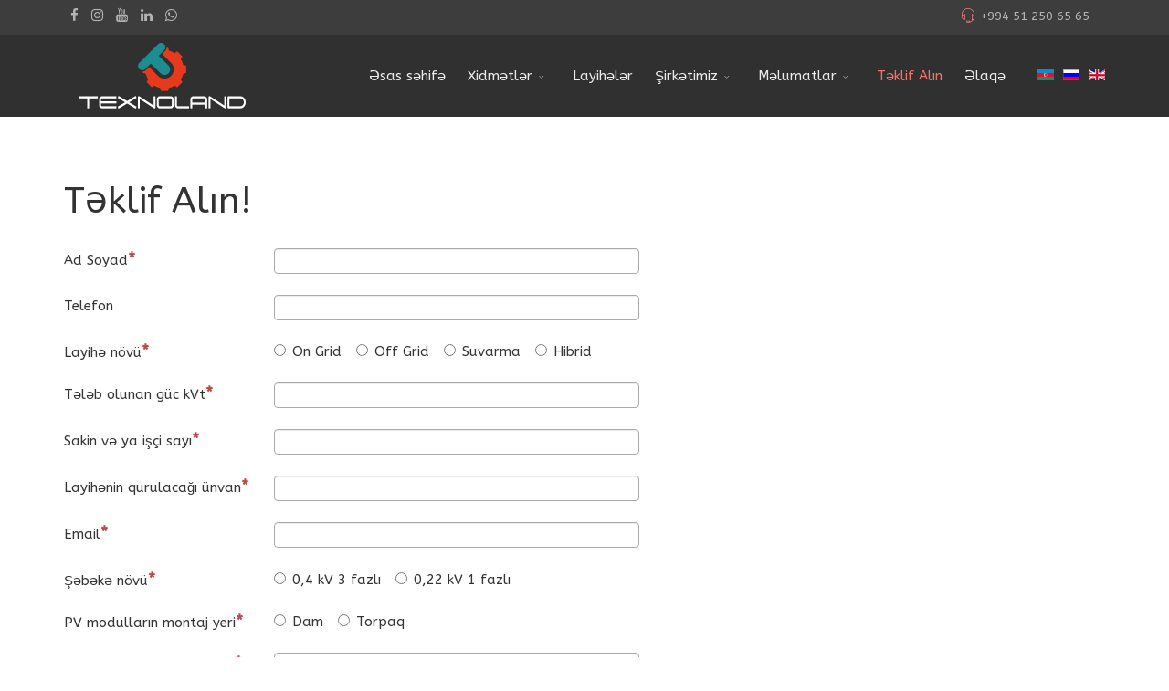

--- FILE ---
content_type: text/html; charset=utf-8
request_url: https://www.texnoland.az/prozhe-talep-formu.html
body_size: 9498
content:
<!DOCTYPE html>
<html xmlns="http://www.w3.org/1999/xhtml" xml:lang="az-az" lang="az-az" dir="ltr">
        <head>
        <meta http-equiv="X-UA-Compatible" content="IE=edge">
        <meta name="viewport" content="width=device-width, initial-scale=1">
                <!-- head -->
        <base href="https://www.texnoland.az/prozhe-talep-formu.html" />
	<meta http-equiv="content-type" content="text/html; charset=utf-8" />
	<title>Təklif Alın</title>
	<link href="/templates/flex/images/favicon.png" rel="shortcut icon" type="image/vnd.microsoft.icon" />
	<link href="/prozhe-talep-formu/name/foxcontact/root/media/task/loader.load/type/css/uid/c557.html" rel="stylesheet" type="text/css" />
	<link href="/prozhe-talep-formu/name/bootstrap/root/components/task/loader.load/type/css/uid/c557.html" rel="stylesheet" type="text/css" />
	<link href="//fonts.googleapis.com/css?family=ABeeZee:regular,italic&amp;subset=latin" rel="stylesheet" type="text/css" />
	<link href="/templates/flex/css/bootstrap.min.css" rel="stylesheet" type="text/css" />
	<link href="/templates/flex/css/font-awesome.min.css" rel="stylesheet" type="text/css" />
	<link href="/templates/flex/css/legacy.css" rel="stylesheet" type="text/css" />
	<link href="/templates/flex/css/template.css" rel="stylesheet" type="text/css" />
	<link href="/templates/flex/css/presets/preset1.css" rel="stylesheet" type="text/css" class="preset" />
	<link href="/components/com_sppagebuilder/assets/css/sppagebuilder.css" rel="stylesheet" type="text/css" />
	<link href="/media/mod_falang/css/template.css" rel="stylesheet" type="text/css" />
	<style type="text/css">
body.site {background-color:#ffffff;}body{font-family:ABeeZee, sans-serif; font-size:15px; font-weight:normal; }h1{font-family:ABeeZee, sans-serif; font-size:40px; font-weight:normal; }h2{font-family:ABeeZee, sans-serif; font-size:33px; font-weight:normal; }h3{font-family:ABeeZee, sans-serif; font-size:27px; font-weight:normal; }h4{font-family:ABeeZee, sans-serif; font-size:23px; font-weight:normal; }h5{font-family:ABeeZee, sans-serif; font-size:20px; font-weight:normal; }h6{font-family:ABeeZee, sans-serif; font-size:17px; font-weight:normal; }.sp-megamenu-parent{font-family:ABeeZee, sans-serif; font-size:15px; font-weight:normal; }#sp-top-bar{ background-color:#3d3d3d;color:#d4d4d4;padding:5px 0 4px; }#sp-top-bar a{color:#b3b3b3;}#sp-top-bar a:hover{color:#d1d1d1;}#sp-header{ background-color:#303030;color:#f0f0f0; }#sp-header a{color:#ededed;}#sp-header a:hover{color:#ffffff;}#sp-footer{ background-color:#363839;color:#b0b0b0; }#sp-footer a{color:#d6d6d6;}#sp-footer a:hover{color:#f0f0f0;}.offcanvas-menu{}.offcanvas-menu ul li a{color: }.offcanvas-menu .offcanvas-inner .search input.inputbox{border-color: }#sp-header .top-search-wrapper .icon-top-wrapper,#sp-header .top-search-wrapper .icon-top-wrapper >i:before,.sp-megamenu-wrapper > .sp-megamenu-parent >li >a,.sp-megamenu-wrapper #offcanvas-toggler,#sp-header .modal-login-wrapper span,#sp-header .ap-my-account i.pe-7s-user,#sp-header .ap-my-account .info-text,#sp-header .mod-languages,.logo,#cart-menu,#cd-menu-trigger,.cd-cart,.cd-cart > i{height:90px;line-height:90px;}.total_products{top:calc(90px / 2 - 22px);}#sp-header,.transparent-wrapper{height:90px;}.transparent,.sticky-top{}#sp-header #sp-menu .sp-megamenu-parent >li >a,#sp-header #sp-menu .sp-megamenu-parent li .sp-dropdown >li >a,#sp-header .top-search-wrapper .icon-top-wrapper i,#sp-header #cd-menu-trigger i,#sp-header .cd-cart i,#sp-header .top-search-wrapper{}#sp-header #sp-menu .sp-dropdown .sp-dropdown-inner{}#sp-header #sp-menu .sp-dropdown .sp-dropdown-inner li.sp-menu-item >a,#sp-header #sp-menu .sp-dropdown .sp-dropdown-inner li.sp-menu-item.separator >a,#sp-header #sp-menu .sp-dropdown .sp-dropdown-inner li.sp-menu-item.separator >a:hover,#sp-header .sp-module-content ul li a,#sp-header .vm-menu .vm-title{}.sticky .logo,.sticky #cart-menu,.sticky #cd-menu-trigger,.sticky .cd-cart,.sticky .cd-cart >i,.sticky .menu-is-open >i,#sp-header.sticky .modal-login-wrapper span,#sp-header.sticky .ap-my-account i.pe-7s-user,#sp-header.sticky .ap-my-account .info-text,#sp-header.sticky .mod-languages,#sp-header.sticky .top-search-wrapper .icon-top-wrapper,#sp-header.sticky .top-search-wrapper .icon-top-wrapper >i:before,.sticky .sp-megamenu-wrapper > .sp-megamenu-parent >li >a,.sticky .sp-megamenu-wrapper #offcanvas-toggler,.sticky #sp-logo a.logo{ height:70px;line-height:70px; } .sticky .total_products{top: calc(70px / 2 - 22px);} .sticky .sticky__wrapper{ height:70px; -webkit-animation-name:fade-in-down;animation-name:fade-in-down;}.sticky .sticky__wrapper .sp-sticky-logo {height:70px;}.sticky.onepage .sticky__wrapper,.sticky.white .sticky__wrapper,.sticky.transparent .sticky__wrapper{} #sp-header.sticky #sp-menu .sp-megamenu-wrapper .sp-megamenu-parent >li >a,#sp-header.sticky .top-search-wrapper,#sp-header.sticky .top-search-wrapper .icon-top-wrapper i,#sp-header.sticky #cd-menu-trigger i,#sp-header.sticky .cd-cart i{;}#sp-header.sticky #sp-menu .sp-megamenu-wrapper .sp-megamenu-parent >li.active>a,#sp-header.sticky #sp-menu .sp-megamenu-wrapper .sp-megamenu-parent >li.current-item>a,#sp-header.sticky #sp-menu .sp-megamenu-wrapper .sp-megamenu-parent >li.sp-has-child.active>a,.sticky #offcanvas-toggler >i,.sticky #offcanvas-toggler >i:hover{color:;} 
	</style>
	<script type="application/json" class="joomla-script-options new">{"csrf.token":"4ddada44ffca7d9f8f85ef3185be426b","system.paths":{"root":"","base":""},"system.keepalive":{"interval":3600000,"uri":"\/component\/ajax\/?format=json"}}</script>
	<script src="/media/jui/js/jquery.min.js?a22675dd4e2019f489281c76f329a664" type="text/javascript"></script>
	<script src="/media/jui/js/jquery-noconflict.js?a22675dd4e2019f489281c76f329a664" type="text/javascript"></script>
	<script src="/media/jui/js/jquery-migrate.min.js?a22675dd4e2019f489281c76f329a664" type="text/javascript"></script>
	<script src="/media/system/js/core.js?a22675dd4e2019f489281c76f329a664" type="text/javascript"></script>
	<!--[if lt IE 9]><script src="/media/system/js/polyfill.event.js?a22675dd4e2019f489281c76f329a664" type="text/javascript"></script><![endif]-->
	<script src="/media/system/js/keepalive.js?a22675dd4e2019f489281c76f329a664" type="text/javascript"></script>
	<script src="/prozhe-talep-formu/name/foxtext/root/components/task/loader.load/type/js/uid/c557.html" type="text/javascript"></script>
	<script src="/media/com_foxcontact/js/upload.min.js?v=1612871666" type="text/javascript"></script>
	<script src="/media/com_foxcontact/js/base.min.js?v=1612871666" type="text/javascript"></script>
	<script src="/templates/flex/js/bootstrap.min.js" type="text/javascript"></script>
	<script src="/templates/flex/js/modernizr.js" type="text/javascript"></script>
	<script src="/templates/flex/js/SmoothScroll.js" type="text/javascript"></script>
	<script src="/templates/flex/js/jquery.easing.min.js" type="text/javascript"></script>
	<script src="/templates/flex/js/main.js" type="text/javascript"></script>
	<script src="/components/com_sppagebuilder/assets/js/jquery.parallax-1.1.3.js" type="text/javascript"></script>
	<script src="/components/com_sppagebuilder/assets/js/sppagebuilder.js" type="text/javascript"></script>
	<script type="text/javascript">

var sp_preloader = '1';
var sp_offanimation = 'default';

var stickyHeaderVar = '1';

	</script>
	<link rel="alternate" href="https://www.texnoland.az/prozhe-talep-formu.html" hreflang="az" />
	<link rel="alternate" href="https://www.texnoland.az/prozhe-talep-formu.html"  hreflang="x-default" />
	<link rel="alternate" href="https://www.texnoland.az/ru/prozhe-talep-formu.html" hreflang="ru" />
	<link rel="alternate" href="https://www.texnoland.az/en/prozhe-talep-formu.html" hreflang="en" />

                    </head>
    <body class="site com-foxcontact view-foxcontact no-layout no-task itemid-557 az-az ltr sticky-header layout-fluid off-canvas-menu-init">
    
    	      
        <div class="body-wrapper off-canvas-menu-wrap">
            <div class="body-innerwrapper body_innerwrapper_overflow">
    			<div class="sp-pre-loader"><div class="sp-loader-circle"></div></div><section id="sp-top-bar"><div class="container"><div class="row"><div id="sp-top1" class="col-xs-12 col-sm-6 col-md-4"><div class="sp-column mobile-centered"><ul class="social-icons"><li><a target="_blank" href="https://www.facebook.com/texnolandllc/"><i class="fa fa-facebook"></i></a></li><li ><a target="_blank" href="https://www.instagram.com/texnolandllc/"><i class="fa fa-instagram"></i></a></li><li><a target="_blank" href="https://www.youtube.com/channel/UCVcSFhl1FMf-xUoHV0IQJ-A"><i class="fa fa-youtube"></i></a></li><li><a target="_blank" href="https://linkedin.com/company/texnoland/"><i class="fa fa-linkedin"></i></a></li><li><a href="whatsapp://send?abid=+994512506565&text=Hi"><i class="fa fa-whatsapp"></i></a></li></ul></div></div><div id="sp-top2" class="col-xs-12 col-sm-6 col-md-8"><div class="sp-column pull-right"><ul class="sp-contact-info"><li class="sp-contact-phone"><i class="pe pe-7s-headphones" aria-hidden="true"></i> <a href="tel:+994512506565">+994 51 250 65 65</a></li></ul></div></div></div></div></section><header id="sp-header" class="flex"><div class="container"><div class="row"><div id="sp-lozho" class="col-xs-10 col-sm-10 col-md-3"><div class="sp-column"><a class="logo" href="/"><img class="sp-default-logo hidden-xs" src="/images/logos/logo.png" alt="Texnoland.az"><img style="max-width:216px;max-height:72px;" class="sp-retina-logo hidden-xs" src="/images/logos/logo@2x.png" alt="Texnoland.az"><img class="sp-default-logo visible-xs-block" src="/images/logos/logo.png" alt="Texnoland.az"></a></div></div><div id="sp-menu" class="col-xs-1 col-sm-1 col-md-8"><div class="sp-column">			<div class="sp-megamenu-wrapper">
				<a id="offcanvas-toggler" class="visible-sm visible-xs" href="#" aria-label="Menu"><i class="fa fa-bars" aria-hidden="true" title="Menu"></i></a>
				<ul class="sp-megamenu-parent menu-fade-down-fade-up hidden-sm hidden-xs"><li class="sp-menu-item"><a  href="/"  >Əsas səhifə</a></li><li class="sp-menu-item sp-has-child"><a  href="#"  >Xidmətlər</a><div class="sp-dropdown sp-dropdown-main sp-menu-right" style="width: 240px;"><div class="sp-dropdown-inner"><ul class="sp-dropdown-items"><li class="sp-menu-item sp-has-child"><a  href="#"  >Bərpa Olunan Enerji Sistemlərinin Quraşdırılması</a><div class="sp-dropdown sp-dropdown-sub sp-menu-right" style="width: 240px;"><div class="sp-dropdown-inner"><ul class="sp-dropdown-items"><li class="sp-menu-item"><a  href="/khidmaetlaerimiz/baerpa-olunan-enerzhi-zhurzhhular-n-n-zhurulmas-khidmaetlaeri/zhunaesh-elektrik-zhurzhhular-n-n-zhurashd-r-lmas.html"  >Günəş Panellərinin Quraşdırılması</a></li><li class="sp-menu-item"><a  href="/khidmaetlaerimiz/baerpa-olunan-enerzhi-zhurzhhular-n-n-zhurulmas-khidmaetlaeri/kulaek-enerzhi-zhurzhhular-n-n-zhurashd-r-lmas.html"  >Külək Turbinlərinin Quraşdırılması</a></li><li class="sp-menu-item"><a  href="/khidmaetlaerimiz/baerpa-olunan-enerzhi-zhurzhhular-n-n-zhurulmas-khidmaetlaeri/kudzhae-ish-zhland-rma-dayazhlar-n-n-zhurashd-r-lmas.html"  >Günəş Enerjili İşıqlandırma Dirəklərinin Quraşdırılması</a></li><li class="sp-menu-item"><a  href="/khidmaetlaerimiz/baerpa-olunan-enerzhi-zhurzhhular-n-n-zhurulmas-khidmaetlaeri/zhunaesh-suvarma-sistemlaerinin-zhururlmas.html"  >Günəş Enerjili Suvarma Sistemlərinin Qururlması</a></li><li class="sp-menu-item"><a  href="/khidmaetlaerimiz/baerpa-olunan-enerzhi-zhurzhhular-n-n-zhurulmas-khidmaetlaeri/torpazh-zhazma.html"  >Günəş Elektrik Stansiyalarına Servisi Xidməti</a></li></ul></div></div></li><li class="sp-menu-item sp-has-child"><a  href="#"  >Elektrik Şəbəkə və Yarımstansiyaların qurulması</a><div class="sp-dropdown sp-dropdown-sub sp-menu-right" style="width: 240px;"><div class="sp-dropdown-inner"><ul class="sp-dropdown-items"><li class="sp-menu-item"><a  href="/khidmaetlaerimiz/zhudz-transformatoru/yuksaek-zhaerzhinlikli-shaebaekaenin-zhurulmas.html"  >Yüksək Gərginlikli Şəbəkələrin Qurulması</a></li><li class="sp-menu-item"><a  href="/khidmaetlaerimiz/zhudz-transformatoru/aldzhazh-zhaerzhinlikli-shaebaekaenin-zhurulmas.html"  >Alçaq Gərginlikli Şəbəkələrin Qurulması</a></li><li class="sp-menu-item"><a  href="/khidmaetlaerimiz/zhudz-transformatoru/taeraefdashlar.html"  >Elektrik Şəbəkələrinin Qurulması</a></li></ul></div></div></li><li class="sp-menu-item sp-has-child"><a  href="#"  >Mühəndis Kommunikasiya İşləri</a><div class="sp-dropdown sp-dropdown-sub sp-menu-right" style="width: 240px;"><div class="sp-dropdown-inner"><ul class="sp-dropdown-items"><li class="sp-menu-item"><a  href="/khidmaetlaerimiz/elektrik-muhaendis-khidmaetlaeri/bina-idzhi-vae-dzhoelu-muhaendis-komunikasiya-ishlaeri.html"  >Binalarda Mühəndis Kommunikasiya işləri</a></li><li class="sp-menu-item"><a  href="/khidmaetlaerimiz/elektrik-muhaendis-khidmaetlaeri/azhh-ll-shaebaekaelaer.html"  >Ağıllı Şəbəkə və Avtomatikanın Qurulması</a></li></ul></div></div></li><li class="sp-menu-item sp-has-child"><a  href="#"  >Servis və Məsləhət xidmətləri</a><div class="sp-dropdown sp-dropdown-sub sp-menu-right" style="width: 240px;"><div class="sp-dropdown-inner"><ul class="sp-dropdown-items"><li class="sp-menu-item"><a  href="/khidmaetlaerimiz/enerzhi-konsultasiya-khidmaetlaeri/1000-v-a-zhaedaer-oeldzhu-s-nazh-ishlaeri.html"  >1000 V-a Qədər Ölçü və Sınaq İşləri</a></li><li class="sp-menu-item"><a  href="/khidmaetlaerimiz/enerzhi-konsultasiya-khidmaetlaeri/ish-oendzaesi-konsultasiya-khidmaeti.html"  >Layihələndirmə və qiymətləndirmə işləri</a></li><li class="sp-menu-item"><a  href="/khidmaetlaerimiz/enerzhi-konsultasiya-khidmaetlaeri/aezh-ilae-elektrik-paylay-dz-zhurzhhular-n-n-zhurulmas.html"  >Mühəndis axtarışları və texniki məsləhət xidməti</a></li></ul></div></div></li><li class="sp-menu-item sp-has-child"><a  href="#"  >İnşaat İşləri</a><div class="sp-dropdown sp-dropdown-sub sp-menu-right" style="width: 240px;"><div class="sp-dropdown-inner"><ul class="sp-dropdown-items"><li class="sp-menu-item"><a  href="/khidmaetlaerimiz/oeldzhu-transformatoru/zhaerzhinlik-transformatoru.html"  >Fərdi Mənzil İnşaatı</a></li><li class="sp-menu-item"><a  href="/khidmaetlaerimiz/oeldzhu-transformatoru/dzaeraeyan-transformatoru.html"  >Yaşayış və Qeyri-Yaşayış Sahələrinin Təmiri</a></li></ul></div></div></li><li class="sp-menu-item"><a  href="/khidmaetlaerimiz/yazhhla-soyutma-sistemli-transformatorlar.html"  >Enerji Auditi</a></li><li class="sp-menu-item"><a  href="/khidmaetlaerimiz/aezh.html"  >Elektrik və İstilik sayğaclarının quraşdırılması</a></li></ul></div></div></li><li class="sp-menu-item"><a  href="/zhoerduyumuz-ishlaer.html"  >Layihələr</a></li><li class="sp-menu-item sp-has-child"><a  href="#"  >Şirkətimiz</a><div class="sp-dropdown sp-dropdown-main sp-menu-right" style="width: 240px;"><div class="sp-dropdown-inner"><ul class="sp-dropdown-items"><li class="sp-menu-item"><a  href="/headers/hazhzh-m-zda.html"  >Haqqımızda</a></li><li class="sp-menu-item"><a  href="/headers/taekliflaer.html"  >Təkliflər</a></li><li class="sp-menu-item"><a  href="/headers/ish-taedzrubaemiz.html"  >Xidmət Qaydalarımız</a></li><li class="sp-menu-item"><a  href="/headers/yazhh-transformatoru.html"  >Məqsədimiz</a></li><li class="sp-menu-item"><a  href="/headers/yazhh-adzharlar.html"  >Zəmanət</a></li><li class="sp-menu-item"><a  href="/headers/lisenziya-vae-sertifikatlar-m-z.html"  >Lisenziya və Sertifikatlarımız</a></li><li class="sp-menu-item"><a  href="/headers/aftotrasformator.html"  >Sosial məsuliyyət</a></li><li class="sp-menu-item"><a  href="/headers/video-zhalareya.html"  >TV və sosial media</a></li><li class="sp-menu-item"><a  href="/headers/zhalareyya.html"  >Şirkətin Strukturu</a></li><li class="sp-menu-item"><a  href="/headers/vakum-adzharlar.html"  >Ətraf Mühitin Qorunması</a></li><li class="sp-menu-item"><a  href="/headers/kadr-ehtiyat-bank.html"  >Kadr Ehtiyat Bankı</a></li></ul></div></div></li><li class="sp-menu-item sp-has-child"><a  href="#"  >Məlumatlar</a><div class="sp-dropdown sp-dropdown-main sp-menu-right" style="width: 240px;"><div class="sp-dropdown-inner"><ul class="sp-dropdown-items"><li class="sp-menu-item"><a  href="/faydal-maelumatlar/muasir-enerzhi-taedzhizat-sistemlaeri.html"  >İnnovativ Elektrik Enerjisi Təchizat Sistemləri</a></li><li class="sp-menu-item"><a  href="/faydal-maelumatlar/baerpa-olunan-enerzhi-maenbaelaeri-vasitaelaeri.html"  >Bərpa Olunan Enerji Mənbələri</a></li><li class="sp-menu-item"><a  href="/faydal-maelumatlar/zhunaesh-panellaeri.html"  >Günəş Enerjisi</a></li><li class="sp-menu-item"><a  href="/faydal-maelumatlar/kulaek-trubinlaeri.html"  >Külək Enerjisi</a></li><li class="sp-menu-item"><a  href="/faydal-maelumatlar/zheotermal-enerzhi.html"  >GeoTermal Enerji</a></li><li class="sp-menu-item"><a  href="/faydal-maelumatlar/hidroelektrik-zhurzhhular.html"  >Hidro Elektrik Enerjisi</a></li><li class="sp-menu-item"><a  href="/faydal-maelumatlar/bio-zhaz-zhurzhhular.html"  >Bio Qaz Enerjisi</a></li><li class="sp-menu-item"><a  href="/faydal-maelumatlar/elezhaz-adzharlar.html"  >Dalğa Enerjisi</a></li><li class="sp-menu-item"><a  href="/faydal-maelumatlar/khaebaerlaer.html"  >Texnoloji Yeniliklər</a></li><li class="sp-menu-item"><a  href="/faydal-maelumatlar/izhtisadiyyat.html"  >Elektrik Enerjisi Tarifləri</a></li><li class="sp-menu-item"><a  href="/faydal-maelumatlar/zhanunalar.html"  >Qanunlar</a></li><li class="sp-menu-item"><a  href="/faydal-maelumatlar/zhaydalar.html"  >Qaydalar</a></li><li class="sp-menu-item"><a  href="/faydal-maelumatlar/tez-tez-verilaen-suallar.html"  >Tez-tez verilən suallar</a></li><li class="sp-menu-item"><a  href="/faydal-maelumatlar/zhunaesh-kalkulyatoru.html"  >Günəş kalkulyatoru</a></li></ul></div></div></li><li class="sp-menu-item current-item active"><a  href="/prozhe-talep-formu.html"  >Təklif Alın</a></li><li class="sp-menu-item"><a  href="/aelazhae.html"  >Əlaqə</a></li></ul>			</div>
		</div></div><div id="sp-topseardzh" class="col-xs-1 col-sm-1 col-md-1"><div class="sp-column"><div class="sp-module "><div class="sp-module-content">


<div class="mod-languages ">

    


<ul class="lang-inline">
    
        
        <!-- >>> [PAID] >>> -->
                    <li class="lang-active" dir="ltr">
                                    <a href="/prozhe-talep-formu.html">
                                                    <img src="/media/mod_falang/images/az_az.gif" alt="Azerbaijan (az-AZ)" title="Azerbaijan (az-AZ)" />                                                                    </a>
                            </li>
                <!-- <<< [PAID] <<< -->
    
        
        <!-- >>> [PAID] >>> -->
                    <li class="" dir="ltr">
                                    <a href="/ru/prozhe-talep-formu.html">
                                                    <img src="/media/mod_falang/images/ru_ru.gif" alt="Russian (Russia)" title="Russian (Russia)" />                                                                    </a>
                            </li>
                <!-- <<< [PAID] <<< -->
    
        
        <!-- >>> [PAID] >>> -->
                    <li class="" dir="ltr">
                                    <a href="/en/prozhe-talep-formu.html">
                                                    <img src="/media/mod_falang/images/en.gif" alt="English (UK)" title="English (UK)" />                                                                    </a>
                            </li>
                <!-- <<< [PAID] <<< -->
    </ul>

</div>
</div></div></div></div></div></div></header><section id="sp-pazhe-title"><div class="row"><div id="sp-title" class="col-sm-12 col-md-12"><div class="sp-column"></div></div></div></section><section id="sp-main-body"><div class="container"><div class="row"><div id="sp-component" class="col-sm-12 col-md-12"><div class="sp-column "><div id="system-message-container">
	</div>
<div id="fox-container-c557" class="fox-container fox-container-component"><a id="c557"></a><form name="fox-form-c557" action="/prozhe-talep-formu.html" method="post" enctype="multipart/form-data" novalidate="" class="fox-form fox-form-stacked fox-form-label-beside"><!-- Fox Contact [scope:component] [id:557] [ver:3.9.8] [time:04.16] --><div id="fox-c557-message-box" style="display: none !important; position: absolute; left: -9000px; top: -9000px;"><span class="control-label collapsed"></span><div class="controls"><textarea id="fox-c557-message" name="fox_form[c557][message]"></textarea><input type="hidden" id="fox-c557-action" name="fox_form[c557][action]" value="0" class="action"/></div></div><div class="fox-row"><div class="fox-column fox-column12"><div class="fox-item fox-item-html fox-item-html-labels control-group"><div class="elementor-row">
<div class="elementor-element elementor-element-be800c7 elementor-column elementor-col-100 elementor-top-column" data-id="be800c7" data-element_type="column">
<div class="elementor-column-wrap  elementor-element-populated">
<div class="elementor-widget-wrap">
<div class="elementor-element elementor-element-88b1e5d elementor-widget elementor-widget-theme-post-title elementor-page-title elementor-widget-heading" data-id="88b1e5d" data-element_type="widget" data-widget_type="theme-post-title.default">
<div class="elementor-widget-container">
<h1 class="elementor-heading-title elementor-size-default"><span style="vertical-align: inherit;"><span style="vertical-align: inherit;">Təklif Alın!</span></span></h1>
</div>
</div>
</div>
</div>
</div>
</div></div><div id="fox-c557-board-box" class="fox-item fox-item-board fox-item-board-labels control-group"></div><div id="fox-c557-name-box" class="fox-item fox-item-name control-group"><div class="control-label"><label for="fox-c557-name">Ad Soyad<span class="required"></span></label></div><div class="controls"><input id="fox-c557-name" name="fox_form[c557][name]" type="text" value="" placeholder=""/></div></div><div id="fox-c557-textfield1-box" class="fox-item fox-item-text-field control-group"><div class="control-label"><label for="fox-c557-textfield1">Telefon</label></div><div class="controls"><input id="fox-c557-textfield1" name="fox_form[c557][textfield1]" type="text" value="" placeholder=""/></div></div><div id="fox-c557-radio1-box" class="fox-item fox-item-radio control-group"><div class="control-label"><span>Layihə növü<span class="required"></span></span></div><div class="controls"><div id="fox-c557-radio1"><div class="fox-item-radio-label-inline"><label><input type="radio" name="fox_form[c557][radio1]" value="On Grid"/>On Grid</label></div><div class="fox-item-radio-label-inline"><label><input type="radio" name="fox_form[c557][radio1]" value="Off Grid"/>Off Grid</label></div><div class="fox-item-radio-label-inline"><label><input type="radio" name="fox_form[c557][radio1]" value="Suvarma"/>Suvarma</label></div><div class="fox-item-radio-label-inline"><label><input type="radio" name="fox_form[c557][radio1]" value="Hibrid"/>Hibrid</label></div></div></div></div><div id="fox-c557-textfield2-box" class="fox-item fox-item-text-field control-group"><div class="control-label"><label for="fox-c557-textfield2">Tələb olunan güc kVt<span class="required"></span></label></div><div class="controls"><input id="fox-c557-textfield2" name="fox_form[c557][textfield2]" type="text" value="" placeholder=""/></div></div><div id="fox-c557-textfield3-box" class="fox-item fox-item-text-field control-group"><div class="control-label"><label for="fox-c557-textfield3">Sakin və ya işçi sayı<span class="required"></span></label></div><div class="controls"><input id="fox-c557-textfield3" name="fox_form[c557][textfield3]" type="text" value="" placeholder=""/></div></div><div id="fox-c557-textfield4-box" class="fox-item fox-item-text-field control-group"><div class="control-label"><label for="fox-c557-textfield4">Layihənin qurulacağı ünvan<span class="required"></span></label></div><div class="controls"><input id="fox-c557-textfield4" name="fox_form[c557][textfield4]" type="text" value="" placeholder=""/></div></div><div id="fox-c557-email-box" class="fox-item fox-item-email control-group"><div class="control-label"><label for="fox-c557-email" data-content="Insert your email address." class="fox-popover">Email<span class="required"></span></label></div><div class="controls"><input id="fox-c557-email" name="fox_form[c557][email]" type="email" value="" placeholder=""/></div></div><div id="fox-c557-radio3-box" class="fox-item fox-item-radio control-group"><div class="control-label"><span>Şəbəkə növü<span class="required"></span></span></div><div class="controls"><div id="fox-c557-radio3"><div class="fox-item-radio-label-inline"><label><input type="radio" name="fox_form[c557][radio3]" value="0,4 kV 3 fazlı"/>0,4 kV 3 fazlı</label></div><div class="fox-item-radio-label-inline"><label><input type="radio" name="fox_form[c557][radio3]" value="0,22 kV 1 fazlı"/>0,22 kV 1 fazlı</label></div></div></div></div><div id="fox-c557-radio2-box" class="fox-item fox-item-radio control-group"><div class="control-label"><span>PV modulların montaj yeri<span class="required"></span></span></div><div class="controls"><div id="fox-c557-radio2"><div class="fox-item-radio-label-inline"><label><input type="radio" name="fox_form[c557][radio2]" value="Dam"/>Dam</label></div><div class="fox-item-radio-label-inline"><label><input type="radio" name="fox_form[c557][radio2]" value="Torpaq"/>Torpaq</label></div></div></div></div><div id="fox-c557-textfield5-box" class="fox-item fox-item-text-field control-group"><div class="control-label"><label for="fox-c557-textfield5">Montaj olunacaq sahə m2<span class="required"></span></label></div><div class="controls"><input id="fox-c557-textfield5" name="fox_form[c557][textfield5]" type="text" value="" placeholder=""/></div></div><div id="fox-c557-textfield6-box" class="fox-item fox-item-text-field control-group"><div class="control-label"><label for="fox-c557-textfield6">Aylıq enerji sərfiyyatınız kVts<span class="required"></span></label></div><div class="controls"><input id="fox-c557-textfield6" name="fox_form[c557][textfield6]" type="text" value="" placeholder=""/></div></div><div id="fox-c557-attachments-box" data-upload-btn="fox-c557-upload-btn" data-upload-lst="fox-c557-upload-lst" data-upload-url="/prozhe-talep-formu/task/uploader.receive/uid/c557.html" data-upload-max-size="104857600" class="fox-item fox-item-attachments control-group"><div class="control-label"><label for="fox-c557-attachments" data-content="Ctrl və ya shift düymələrindən istifadə edərək çoxsaylı seçim edə bilərsiniz." class="fox-popover">Fakturanı JPEG formatında yükləyin</label></div><div class="controls"><div class="fox-item-attachments-btn-cnt"><div id="fox-c557-upload-btn" data-input-id="fox-c557-attachments"><input type="file" id="fox-c557-attachments" class="hide"/><div class="qq-upload-button btn"><span class="qq-upload-button-caption">Browse files</span></div></div></div><span class="help-block">Size limit for each file is 100 MB</span><noscript><span>This feature requires Javascript</span></noscript></div></div><div id="fox-c557-attachments-box-upload-lst" class="fox-item fox-item-attachments-upload-lst control-group"><div class="controls"><ul id="fox-c557-upload-lst" class="qq-upload-list"></ul></div></div><div id="fox-c557-textarea1-box" class="fox-item fox-item-text-area control-group"><div class="control-label"><label for="fox-c557-textarea1">Mesajınız</label></div><div class="controls"><textarea id="fox-c557-textarea1" name="fox_form[c557][textarea1]" style="height: 300px;" placeholder="" data-options="{&quot;max&quot;:0}" class="fox-item-textarea-input elastic"></textarea></div></div><div id="fox-c557-submit-box" class="fox-item fox-item-submit fox-item-submit-fields control-group"><span class="control-label collapsed"></span><div class="controls"><button type="submit" class="btn btn-primary submit-button"><span class="caption">Göndər</span></button></div></div></div></div><input type="hidden" name="option" value="com_foxcontact"/><input type="hidden" name="task" value="form.send"/><input type="hidden" name="uid" value="c557"/><input type="hidden" name="fox_form_page_uri" value="https://www.texnoland.az/prozhe-talep-formu.html"/><input type="hidden" name="fox_form_page_title" value="Təklif Alın"/><input type="hidden" name="search"/></form></div></div></div></div></div></section><footer id="sp-footer"><div class="container"><div class="row"><div id="sp-footer1" class="col-sm-12 col-md-12"><div class="sp-column"><div class="sp-module "><div class="sp-module-content"><div class="mod-sppagebuilder  sp-page-builder" >
	<div class="page-content">
		<div id="section-id-1589466805189" class="sppb-section " ><div class="sppb-row-overlay"></div><div class="sppb-container-inner"><div class="sppb-row"><div class="sppb-col-sm-4" id="column-wrap-id-1589466805205"><div id="column-id-1589466805205" class="sppb-column  sppb-wow fadeInLeft"  data-sppb-wow-duration="500ms" data-sppb-wow-delay="200ms"><div class="sppb-column-addons"><div id="sppb-addon-1589466805206" class="clearfix" ><div class="sppb-addon sppb-addon-text-block 0 sppb-text-left "><h3 class="sppb-addon-title">Haqqımızda</h3><div class="sppb-addon-content"></div></div></div><div id="sppb-addon-1589466805207" class="clearfix" ><div class="sppb-addon sppb-addon-text-block 0 sppb-text-left "><div class="sppb-addon-content"><p style="font-size: 90%; margin-top: 30px;"><em>Bizim ixtisaslaşmış komanda müasir bazar tələblərinə uyğun olaraq müştərilərimizin məqsədlərinə çatması üçün inteqrasiya edilmiş, müstəqil xidmətlər və innovativ həll yolları təklif edir.</em></p></div></div></div><div id="sppb-addon-1589466805208" class="clearfix" ><div class="sppb-divider sppb-divider-border "></div></div><div id="sppb-addon-1589466805209" class="clearfix" ><div class="sppb-addon sppb-addon-feature sppb-text-left "><div class="sppb-addon-content"><div class="sppb-media"><div class="pull-left"><div class="sppb-icon"><span class="sppb-icon-container"><i class="pe pe-7s-sun"></i></span></div></div><div class="sppb-media-body"><div class="sppb-addon-text"><blockquote style="border-left-width: 1px;"><span style="color: #999; font-weight: 200;">BAZAR ERTƏSİ - CÜMƏ GÜNÜ</span><br /><strong>09:00 - 18:00</strong></blockquote></div></div></div></div></div></div><div id="sppb-addon-1589466805210" class="clearfix" ><div class="sppb-addon sppb-addon-feature sppb-text-left "><div class="sppb-addon-content"><div class="sppb-media"><div class="pull-left"><div class="sppb-icon"><span class="sppb-icon-container"><i class="pe pe-7s-moon"></i></span></div></div><div class="sppb-media-body"><div class="sppb-addon-text"><blockquote style="border-left-width: 1px;"><span style="color: #999; font-weight: 200;">ŞƏNBƏ</span><br /><strong>10:00 - 14:00</strong></blockquote></div></div></div></div></div></div></div></div></div><div class="sppb-col-sm-4" id="column-wrap-id-1589466805211"><div id="column-id-1589466805211" class="sppb-column  sppb-wow fadeInRight"  data-sppb-wow-duration="500ms" data-sppb-wow-delay="200ms"><div class="sppb-column-addons"><div id="sppb-addon-1589466805212" class="clearfix" ><div class="sppb-addon sppb-addon-text-block 0 sppb-text-left "><h3 class="sppb-addon-title">Bizə zəng edin</h3><div class="sppb-addon-content"></div></div></div><div id="sppb-addon-1589466805213" class="clearfix" ><div class="sppb-addon sppb-addon-text-block 0 sppb-text-left "><div class="sppb-addon-content"><img class="pull-left" src="https://upload.wikimedia.org/wikipedia/commons/thumb/6/6b/WhatsApp.svg/1200px-WhatsApp.svg.png" width="20" height="20" /> +994512506565;<br /><br /><img class="pull-left" src="https://mail.damas.net/uploads/mitel-call-centre-icon-2e8e70bda663d99f6f119a84b2c96d6b7.png" width="20" height="21" /> +994512506565;<br /><br /><img class="pull-left" src="https://mail.damas.net/uploads/mitel-call-centre-icon-2e8e70bda663d99f6f119a84b2c96d6b7.png" width="20" height="21" /> +994125117895.</div></div></div><div id="sppb-addon-1589466805214" class="clearfix" ><div class="sppb-divider sppb-divider-border "></div></div></div></div></div><div class="sppb-col-sm-4" id="column-wrap-id-1589466805216"><div id="column-id-1589466805216" class="sppb-column centered sppb-wow fadeInUp"  data-sppb-wow-duration="500ms"><div class="sppb-column-addons"><div id="sppb-addon-1589466805217" class="clearfix" ><div class="sppb-addon sppb-addon-text-block 0 sppb-text-left "><h3 class="sppb-addon-title">Bizə yazın</h3><div class="sppb-addon-content"></div></div></div><div id="sppb-addon-1589466805218" class="clearfix" ><div class="sppb-addon sppb-addon-ajax-contact dark"><div class="sppb-addon-content sppb-ajax-contact-content"><form class="sppb-ajaxt-contact-form"><div class="sppb-row gutter"><div class="sppb-form-group sppb-col-sm-12"><input type="text" name="name" class="sppb-form-control input-name" placeholder="Name" required="required"></div><div class="sppb-form-group sppb-col-sm-12"><input type="email" name="email" class="sppb-form-control input-email" placeholder="Email" required="required"></div><div class="sppb-form-group sppb-col-sm-12"><input type="text" name="subject" class="sppb-form-control input-subject" placeholder="Subject" required="required"></div><div class="sppb-form-group sppb-col-sm-12"><textarea name="message" rows="5" class="sppb-form-control" placeholder="Message" required="required"></textarea></div></div><input type="hidden" name="recipient" value="aW5mb0B0ZXhub2xhbmQuYXo="><input type="hidden" name="from_email" value=""><input type="hidden" name="from_name" value=""><input type="hidden" name="captcha_type" value="default"><button type="submit" id="btn-1589466805218" class="sppb-btn sppb-btn-light"><i class="fa"></i> Send Message</button></form><div style="display:none;margin-top:10px;" class="sppb-ajax-contact-status"></div></div></div></div></div></div></div></div></div></div><div id="section-id-1617030774141" class="sppb-section " ><div class="sppb-row-overlay"></div><div class="sppb-container-inner"><div class="sppb-row"><div class="sppb-col-md-12" id="column-wrap-id-1617030774146"><div id="column-id-1617030774146" class="sppb-column" ><div class="sppb-column-addons"><div id="sppb-addon-1617030774147" class="clearfix" ><div class="sppb-addon sppb-addon-raw-html "><div class="sppb-addon-content"><footer id="sp-footer"><div class="container"><div class="row"><div id="sp-footer1" class="col-sm-12 col-md-12"><div class="sp-column"><span class="sp-copyright">© 2015 - <script> document.currentScript.insertAdjacentHTML('afterend', '<time datetime="' + new Date().toJSON() + '">' + new Intl.DateTimeFormat(document.documentElement.lang, {year: 'numeric'}).format() + '</time>'); </script> Texnoland MMC. Texnoloji Həllər! </span></div></div></div></div></footer></div></div></div></div></div></div></div></div></div><style type="text/css">.sp-page-builder .page-content #section-id-1589466805189{padding:40px 20px;margin:0px;background-color:#3d3d3d;background-image:url(/images/svg/section-background-stripes2.svg);background-repeat:inherit;background-size:contain;background-attachment:inherit;background-position:50% 50%;}#column-id-1589466805205{padding-top:0px;padding-right:15px;padding-bottom:30px;padding-left:15px;color:#b3b3b3;}#sppb-addon-1589466805206 .sppb-addon-title {margin-bottom:30px;color:#e0978f;}#sppb-addon-1589466805208 .sppb-divider {margin-top:32px;margin-bottom:32px;}#sppb-addon-1589466805208 .sppb-divider {border-bottom-width:1px;border-bottom-style:solid;border-bottom-color:#575151;}#sppb-addon-1589466805209 .sppb-icon .sppb-icon-container {display:inline-block;text-align:center;margin-top:10px;margin-bottom:10px;padding:10px;}#sppb-addon-1589466805209 .sppb-icon .sppb-icon-container > i {font-size:36px;width:36px;height:36px;line-height:36px;}#sppb-addon-1589466805209 .sppb-icon .sppb-icon-container {display:inline-block;text-align:center;margin-top:10px;margin-bottom:10px;padding:10;}#sppb-addon-1589466805209 .sppb-icon .sppb-icon-container > i {font-size:36px;width:36px;height:36px;line-height:36px;}#sppb-addon-1589466805210 .sppb-icon .sppb-icon-container {display:inline-block;text-align:center;margin-top:10px;margin-bottom:10px;padding:10px;}#sppb-addon-1589466805210 .sppb-icon .sppb-icon-container > i {font-size:36px;width:36px;height:36px;line-height:36px;}#sppb-addon-1589466805210 .sppb-icon .sppb-icon-container {display:inline-block;text-align:center;margin-top:10px;margin-bottom:10px;padding:10;}#sppb-addon-1589466805210 .sppb-icon .sppb-icon-container > i {font-size:36px;width:36px;height:36px;line-height:36px;}#column-id-1589466805211{padding-top:0px;padding-right:20px;padding-bottom:30px;padding-left:20px;color:#b3b3b3;}#sppb-addon-1589466805212 .sppb-addon-title {margin-bottom:30px;color:#e0978f;}#sppb-addon-1589466805214 .sppb-divider {margin-top:32px;margin-bottom:32px;}#sppb-addon-1589466805214 .sppb-divider {border-bottom-width:1px;border-bottom-style:solid;border-bottom-color:#878787;}#column-id-1589466805216{padding-top:0px;padding-right:15px;padding-bottom:30px;padding-left:15px;color:#9e9e9e;}#sppb-addon-1589466805217 .sppb-addon-title {margin-bottom:30px;color:#e0978f;}.sp-page-builder .page-content #section-id-1617030774141{padding-top:0;padding-right:0;padding-bottom:0;padding-left:0;margin-top:0px;margin-right:0px;margin-bottom:0px;margin-left:0px;background-color:#363839;}@media (min-width:768px) and (max-width:991px) { .sp-page-builder .page-content #section-id-1617030774141{padding-top:0;padding-right:0;padding-bottom:0;padding-left:0;margin-top:0;margin-right:0;margin-bottom:0;margin-left:0;} }@media (max-width:767px) { .sp-page-builder .page-content #section-id-1617030774141{padding-top:0;padding-right:0;padding-bottom:0;padding-left:0;margin-top:0;margin-right:0;margin-bottom:0;margin-left:0;} }#column-id-1617030774146{box-shadow:0 0 0 0 #fff;}#sppb-addon-1617030774147 {box-shadow:0 0 0 0 #ffffff;margin:0 0 0 0;padding:0 0 0 0;}@media (min-width:768px) and (max-width:991px) {#sppb-addon-1617030774147 {margin-top:0;margin-right:0;margin-bottom:0;margin-left:0;padding-top:0;padding-right:0;padding-bottom:0;padding-left:0;}}@media (max-width:767px) {#sppb-addon-1617030774147 {margin-top:0;margin-right:0;margin-bottom:0;margin-left:0;padding-top:0;padding-right:0;padding-bottom:0;padding-left:0;}}</style>	</div>
</div>
</div></div></div></div></div></div></footer>            </div> <!-- /.body-innerwrapper -->
        </div> <!-- /.body-wrapper -->
        
        <!-- Off Canvas Menu -->
        <div class="offcanvas-menu">
            <a href="#" class="close-offcanvas" aria-label="Close"><i class="fa fa-remove" aria-hidden="true"></i></a>
            <div class="offcanvas-inner">
                                    <div class="sp-module "><div class="sp-module-content"><div class="search flex-search">
	<form action="/prozhe-talep-formu.html" method="post">
		<input name="searchword" id="mod-search-searchword" maxlength="200"  class="inputbox search-query" type="text" size="20" placeholder="Axtar..." />		<input type="hidden" name="task" value="search" />
		<input type="hidden" name="option" value="com_search" />
		<input type="hidden" name="Itemid" value="557" />
	</form>
</div>
</div></div><div class="sp-module "><div class="sp-module-content"><ul class="accordion-menu ">
<li class="item-101"><a href="/" > Əsas səhifə</a></li><li class="item-467 deeper parent"><a href="#" > Xidmətlər</a><span class="accordion-menu-toggler collapsed" data-toggle="collapse" data-target="#collapse-menu-467-754"><i class="open-icon fa fa-angle-down"></i></span><ul class="collapse" id="collapse-menu-467-754"><li class="item-540 deeper parent"><a href="#" > Bərpa Olunan Enerji Sistemlərinin Quraşdırılması</a><span class="accordion-menu-toggler collapsed" data-toggle="collapse" data-target="#collapse-menu-540-754"><i class="open-icon fa fa-angle-down"></i></span><ul class="collapse" id="collapse-menu-540-754"><li class="item-468"><a href="/khidmaetlaerimiz/baerpa-olunan-enerzhi-zhurzhhular-n-n-zhurulmas-khidmaetlaeri/zhunaesh-elektrik-zhurzhhular-n-n-zhurashd-r-lmas.html" > Günəş Panellərinin Quraşdırılması</a></li><li class="item-470"><a href="/khidmaetlaerimiz/baerpa-olunan-enerzhi-zhurzhhular-n-n-zhurulmas-khidmaetlaeri/kulaek-enerzhi-zhurzhhular-n-n-zhurashd-r-lmas.html" > Külək Turbinlərinin Quraşdırılması</a></li><li class="item-542"><a href="/khidmaetlaerimiz/baerpa-olunan-enerzhi-zhurzhhular-n-n-zhurulmas-khidmaetlaeri/kudzhae-ish-zhland-rma-dayazhlar-n-n-zhurashd-r-lmas.html" > Günəş Enerjili İşıqlandırma Dirəklərinin Quraşdırılması</a></li><li class="item-469"><a href="/khidmaetlaerimiz/baerpa-olunan-enerzhi-zhurzhhular-n-n-zhurulmas-khidmaetlaeri/zhunaesh-suvarma-sistemlaerinin-zhururlmas.html" > Günəş Enerjili Suvarma Sistemlərinin Qururlması</a></li><li class="item-471"><a href="/khidmaetlaerimiz/baerpa-olunan-enerzhi-zhurzhhular-n-n-zhurulmas-khidmaetlaeri/torpazh-zhazma.html" > Günəş Elektrik Stansiyalarına Servisi Xidməti</a></li></ul></li><li class="item-524 deeper parent"><a href="#" > Elektrik Şəbəkə və Yarımstansiyaların qurulması</a><span class="accordion-menu-toggler collapsed" data-toggle="collapse" data-target="#collapse-menu-524-754"><i class="open-icon fa fa-angle-down"></i></span><ul class="collapse" id="collapse-menu-524-754"><li class="item-473"><a href="/khidmaetlaerimiz/zhudz-transformatoru/yuksaek-zhaerzhinlikli-shaebaekaenin-zhurulmas.html" > Yüksək Gərginlikli Şəbəkələrin Qurulması</a></li><li class="item-479"><a href="/khidmaetlaerimiz/zhudz-transformatoru/aldzhazh-zhaerzhinlikli-shaebaekaenin-zhurulmas.html" > Alçaq Gərginlikli Şəbəkələrin Qurulması</a></li><li class="item-474"><a href="/khidmaetlaerimiz/zhudz-transformatoru/taeraefdashlar.html" > Elektrik Şəbəkələrinin Qurulması</a></li></ul></li><li class="item-541 deeper parent"><a href="#" > Mühəndis Kommunikasiya İşləri</a><span class="accordion-menu-toggler collapsed" data-toggle="collapse" data-target="#collapse-menu-541-754"><i class="open-icon fa fa-angle-down"></i></span><ul class="collapse" id="collapse-menu-541-754"><li class="item-480"><a href="/khidmaetlaerimiz/elektrik-muhaendis-khidmaetlaeri/bina-idzhi-vae-dzhoelu-muhaendis-komunikasiya-ishlaeri.html" > Binalarda Mühəndis Kommunikasiya işləri</a></li><li class="item-531"><a href="/khidmaetlaerimiz/elektrik-muhaendis-khidmaetlaeri/azhh-ll-shaebaekaelaer.html" > Ağıllı Şəbəkə və Avtomatikanın Qurulması</a></li></ul></li><li class="item-549 deeper parent"><a href="#" > Servis və Məsləhət xidmətləri</a><span class="accordion-menu-toggler collapsed" data-toggle="collapse" data-target="#collapse-menu-549-754"><i class="open-icon fa fa-angle-down"></i></span><ul class="collapse" id="collapse-menu-549-754"><li class="item-550"><a href="/khidmaetlaerimiz/enerzhi-konsultasiya-khidmaetlaeri/1000-v-a-zhaedaer-oeldzhu-s-nazh-ishlaeri.html" > 1000 V-a Qədər Ölçü və Sınaq İşləri</a></li><li class="item-551"><a href="/khidmaetlaerimiz/enerzhi-konsultasiya-khidmaetlaeri/ish-oendzaesi-konsultasiya-khidmaeti.html" > Layihələndirmə və qiymətləndirmə işləri</a></li><li class="item-543"><a href="/khidmaetlaerimiz/enerzhi-konsultasiya-khidmaetlaeri/aezh-ilae-elektrik-paylay-dz-zhurzhhular-n-n-zhurulmas.html" > Mühəndis axtarışları və texniki məsləhət xidməti</a></li></ul></li><li class="item-525 deeper parent"><a href="#" > İnşaat İşləri</a><span class="accordion-menu-toggler collapsed" data-toggle="collapse" data-target="#collapse-menu-525-754"><i class="open-icon fa fa-angle-down"></i></span><ul class="collapse" id="collapse-menu-525-754"><li class="item-529"><a href="/khidmaetlaerimiz/oeldzhu-transformatoru/zhaerzhinlik-transformatoru.html" > Fərdi Mənzil İnşaatı</a></li><li class="item-530"><a href="/khidmaetlaerimiz/oeldzhu-transformatoru/dzaeraeyan-transformatoru.html" > Yaşayış və Qeyri-Yaşayış Sahələrinin Təmiri</a></li></ul></li><li class="item-504"><a href="/khidmaetlaerimiz/yazhhla-soyutma-sistemli-transformatorlar.html" > Enerji Auditi</a></li><li class="item-517"><a href="/khidmaetlaerimiz/aezh.html" > Elektrik və İstilik sayğaclarının quraşdırılması</a></li></ul></li><li class="item-539"><a href="/zhoerduyumuz-ishlaer.html" > Layihələr</a></li><li class="item-106 deeper parent"><a href="#" > Şirkətimiz</a><span class="accordion-menu-toggler collapsed" data-toggle="collapse" data-target="#collapse-menu-106-754"><i class="open-icon fa fa-angle-down"></i></span><ul class="collapse" id="collapse-menu-106-754"><li class="item-532"><a href="/headers/hazhzh-m-zda.html" > Haqqımızda</a></li><li class="item-533"><a href="/headers/taekliflaer.html" > Təkliflər</a></li><li class="item-534"><a href="/headers/ish-taedzrubaemiz.html" > Xidmət Qaydalarımız</a></li><li class="item-526"><a href="/headers/yazhh-transformatoru.html" > Məqsədimiz</a></li><li class="item-508"><a href="/headers/yazhh-adzharlar.html" > Zəmanət</a></li><li class="item-535"><a href="/headers/lisenziya-vae-sertifikatlar-m-z.html" > Lisenziya və Sertifikatlarımız</a></li><li class="item-528"><a href="/headers/aftotrasformator.html" > Sosial məsuliyyət</a></li><li class="item-527"><a href="/headers/video-zhalareya.html" > TV və sosial media</a></li><li class="item-523"><a href="/headers/zhalareyya.html" > Şirkətin Strukturu</a></li><li class="item-507"><a href="/headers/vakum-adzharlar.html" > Ətraf Mühitin Qorunması</a></li><li class="item-576"><a href="/headers/kadr-ehtiyat-bank.html" > Kadr Ehtiyat Bankı</a></li></ul></li><li class="item-510 deeper parent"><a href="#" > Məlumatlar</a><span class="accordion-menu-toggler collapsed" data-toggle="collapse" data-target="#collapse-menu-510-754"><i class="open-icon fa fa-angle-down"></i></span><ul class="collapse" id="collapse-menu-510-754"><li class="item-537"><a href="/faydal-maelumatlar/muasir-enerzhi-taedzhizat-sistemlaeri.html" > İnnovativ Elektrik Enerjisi Təchizat Sistemləri</a></li><li class="item-536"><a href="/faydal-maelumatlar/baerpa-olunan-enerzhi-maenbaelaeri-vasitaelaeri.html" > Bərpa Olunan Enerji Mənbələri</a></li><li class="item-511"><a href="/faydal-maelumatlar/zhunaesh-panellaeri.html" > Günəş Enerjisi</a></li><li class="item-512"><a href="/faydal-maelumatlar/kulaek-trubinlaeri.html" > Külək Enerjisi</a></li><li class="item-513"><a href="/faydal-maelumatlar/zheotermal-enerzhi.html" > GeoTermal Enerji</a></li><li class="item-514"><a href="/faydal-maelumatlar/hidroelektrik-zhurzhhular.html" > Hidro Elektrik Enerjisi</a></li><li class="item-515"><a href="/faydal-maelumatlar/bio-zhaz-zhurzhhular.html" > Bio Qaz Enerjisi</a></li><li class="item-509"><a href="/faydal-maelumatlar/elezhaz-adzharlar.html" > Dalğa Enerjisi</a></li><li class="item-519"><a href="/faydal-maelumatlar/khaebaerlaer.html" > Texnoloji Yeniliklər</a></li><li class="item-520"><a href="/faydal-maelumatlar/izhtisadiyyat.html" > Elektrik Enerjisi Tarifləri</a></li><li class="item-521"><a href="/faydal-maelumatlar/zhanunalar.html" > Qanunlar</a></li><li class="item-522"><a href="/faydal-maelumatlar/zhaydalar.html" > Qaydalar</a></li><li class="item-554"><a href="/faydal-maelumatlar/tez-tez-verilaen-suallar.html" > Tez-tez verilən suallar</a></li><li class="item-575"><a href="/faydal-maelumatlar/zhunaesh-kalkulyatoru.html" > Günəş kalkulyatoru</a></li></ul></li><li class="item-557 current active"><a href="/prozhe-talep-formu.html" > Təklif Alın</a></li><li class="item-475"><a href="/aelazhae.html" > Əlaqə</a></li></ul>
</div></div>
                                </div> <!-- /.offcanvas-inner -->
        </div> <!-- /.offcanvas-menu -->

            
        
        <!-- Preloader -->
        
    </body>
</html>

--- FILE ---
content_type: text/css; charset=utf-8
request_url: https://www.texnoland.az/prozhe-talep-formu/name/foxcontact/root/media/task/loader.load/type/css/uid/c557.html
body_size: 7620
content:
/*
 * This is not the stylesheet you are looking for...
 * This resource is dynamically generated based on the file media/com_foxcontact/css/foxcontact.css
 * It contains statements necessary for the proper display of the form.
 * You shouldn't modify it. If you really need it, override css rules on your own css instead.
 */

/* Hiding the FrontEnd Editing button for FoxContact modules */
.btn.jmodedit[href*="&id=557&"], /* we precise that after the 557 we want an ampersand, to prevent modules 10, 11, 12... hiding modules 103, 118, 124... */
.btn.jmodedit[href$="&id=557"] /* Maybe there won't be an ampersand because id is the last argument of HREF. In that case we want &id to be the last string of the HREF */
{
	display: none;
}

/* Fix: A bug affecting both twitter bootstrap 2.1 and Joomla Protostar 1.0 template which is derived from bootstrap */
.control-group.error input[type="checkbox"], .control-group.error input[type="radio"],
.control-group.success input[type="checkbox"], .control-group.success input[type="radio"]
{
	box-shadow: none !important;
}

/* Fix: Artisteer templates issues */
.fox-container .alert ul > li:before
{
	content: normal !important; /* Prevent the use of 'content' property to set images beside list elements */
}

.fox-container .alert ul > li
{
	padding: 0 !important; /* Remove the left padding */
}

.fox-container .alert > a.close
{
	text-decoration: none; /* Remove the underline from the "close button" (x) */
}

/* ----- Reset some general properties found messed in certain templates ----- */

/* Fix templates with a center alignment by default */
div[id^="fox-container-"] .controls,
div[id^="fox-container-"] .fox-item.fox-item-board
{
	text-align: left;
}

html[dir="rtl"] div[id^="fox-container-"] .controls,
html[dir="rtl"] div[id^="fox-container-"] .fox-item.fox-item-board
{
	text-align: right;
}

/* Many templates don't set any font to the form elements.
	The browser would then fall back to use system fonts.
	Let's use the page font instead */
div[id^="fox-container-"] .fox-form input,
div[id^="fox-container-"] .fox-form select,
div[id^="fox-container-"] .fox-form textarea,
div[id^="fox-container-"] .fox-form button
{
	font: inherit;
}

/* RivaThemes. "float: left" on input elements hurts the chosen search input and impacts all the items */
div.chzn-search input[type=text]
{
	float: none;
}

/* ----- end - reset some general properties ----- */

/* Fix the offset problem with a fixed header or menu bar
	http://www.fox.ra.it/forum/22-how-to/10643-why-is-there-a-in-the-url-on-thank-you-page.html
   The height of the offset depends on the height of your menu bar. */
.fox-container > a
{
	display: block;
	position: relative;
	top: -120px;
	visibility: hidden;
}

/* Form framework */
/* The control over the width has been moved from the form to the rows to allow separate settings */
div#fox-container-c557 form .fox-row
{
	width: 100%;
	max-width: 100%;
	/* Do not use overflow: hidden; here. It hides the dropdown menu placed at the bottom of the form */
	margin: auto; /* Center the form on the page when the form width (px or %) is less than the page width */
}

/* Hide the board container when there are no messages */
div[id^="fox-container-"] div.fox-item-board:empty
{
	display: none;
}

/* Handle the case of multiple notifications, eg: Invalid fields + Beta warning + jQuery inclusions warnings */
div[id^="fox-container-"] div.alert:not(:first-child)
{
	margin-top: 8px;
}

/* Alert boxes */
div#fox-container-c557 div.alert ul
{
	list-style-type: none;
}

/* Fix: issues with some templates */
div#fox-container-c557 div.alert li
{
	background: none;
}

/* Mandatory field marker, Invalid value in field */
div#fox-container-c557 .required,
div#fox-container-c557 .asterisk
{
	color: #b94a48;
	font-weight: bold;
	font-size: 1.2em;
}

div#fox-container-c557 .fox-item-attachments-btn-cnt div,
div#fox-container-c557 .fox-item-attachments-btn-cnt span
{
	display: inline-block;
}

div#fox-container-c557 .fox-item-attachments span.help-block
{
	margin-bottom: 0;
}

div#fox-container-c557 .required:after,
div#fox-container-c557 .asterisk:after
{
	content: "*";
}

/* Prevent invalid element fall before others */
div#fox-container-c557 .asterisk
{
	position: absolute;
}

div#fox-container-c557 label .asterisk
{
	position: static;
}

div#fox-container-c557 .control-group
{
	max-width: 100%;
}

/* Switch labels and fields to the traditional box model */
div#fox-container-c557 .control-label,
div#fox-container-c557 input,
div#fox-container-c557 label.checkbox,
div#fox-container-c557 textarea,
div#fox-container-c557 .chzn-container-single .chzn-single
{
	box-sizing: border-box;
}

/* Input boxes and textareas */
div#fox-container-c557 input[type="text"],
div#fox-container-c557 input[type="email"],
div#fox-container-c557 textarea
{
	margin: 0; /* Some templates including ProtoStar apply margin-bottom to labels */
	padding: 4px 5px;
}

div#fox-container-c557 select,
div#fox-container-c557 input[type="text"],
div#fox-container-c557 input[type="email"]
{
	height: 28px;
	line-height: 18px;
}

div#fox-container-c557 select,
div#fox-container-c557 textarea,
div#fox-container-c557 input[type="text"],
div#fox-container-c557 input[type="email"]
{
	max-width: 100%;
}

/* Upload button */
div#fox-container-c557 .qq-upload-button-caption
{
	/* Fix: An issue with ie7 */
	vertical-align: top;
}

div#fox-container-c557 .qq-upload-button-hover
{
}

div#fox-container-c557 .qq-upload-button-focus
{
	outline: 1px dotted black;
}

/* Upload list */
div#fox-container-c557 ul.qq-upload-list
{
	padding: 0;
	margin: 0;
	list-style: none;
}

div#fox-container-c557 ul.qq-upload-list > li
{
	list-style: none;
	background: none; /* Fix: Some templates use background as list style */
	padding: 0; /* In those cases they usually set a left/right padding in addition */
}

div#fox-container-c557 .qq-upload-list span
{
	display: inline-block;
	white-space: nowrap;
	padding: 0 20px;
	background-repeat: no-repeat;
	background-position: left center;
	/* Redundant defaults
	background-color: transparent;
	background-attachment:scroll; */
}

html[dir="rtl"] div#fox-container-c557 .qq-upload-list span
{
	background-position: right center;
}

/* Hide Successful and failure messages while uploading  */
div#fox-container-c557 li span.qq-upload-failed-text,
div#fox-container-c557 li span.qq-upload-success-text
{
	display: none;
}

/* Display again Success message when upload is successful and vice versa */
div#fox-container-c557 li.qq-upload-fail span.qq-upload-failed-text,
div#fox-container-c557 li.qq-upload-success span.qq-upload-success-text
{
	display: inline-block;
}

/* Help text under some fields */
div#fox-container-c557 span.help-block
{
	display: block;
}

/* Built-in captcha main image */
div#fox-container-c557 .fox-item-captcha-img
{
	box-sizing: border-box;
	max-width: 100%;
}

/* Built-in captcha input box */
div#fox-container-c557 .fox-item-captcha-cnt
{
	max-width: 0;
}

div#fox-container-c557 .fox-item-captcha-cnt div div
{
	position: relative;
	display: inline;
}

div#fox-container-c557 .fox-item-captcha-cnt div div input
{
	display: inline-block;
}

/* Built-in captcha reload image */
div#fox-container-c557 img.fox-item-captcha-img-reload
{
	cursor: pointer;

	/* https://css-tricks.com/snippets/css/absolute-center-vertical-horizontal-an-image/ */
	position: absolute;
	top: 50%;
	right: -1px;
	-webkit-transform: translate(-50%, -50%); /* Webkit based (Chrome, Safari, etc.) */
	-moz-transform: translate(-50%, -50%); /* Firefox */
	-ms-transform: translate(-50%, -50%); /* IE */
	-o-transform: translate(-50%, -50%); /* Opera */
	transform: translate(-50%, -50%);
}

html[dir="rtl"] div#fox-container-c557 img.fox-item-captcha-img-reload
{
	right: auto;
	left: -1px;

	-webkit-transform: translate(50%, -50%); /* Chrome, Safari, Opera */
	-ms-transform: translate(50%, -50%); /* IE 9 */
	-o-transform: translate(50%, -50%);
	transform: translate(50%, -50%);
}

/* Submit button */
div#fox-container-c557 .submit-button
{
	margin-right: 32px;
}

html[dir="rtl"] div#fox-container-c557 .submit-button
{
	margin-right: 0;
	margin-left: 32px;
}

div#fox-container-c557 .fox-item-submit-centered .reset-button,
div#fox-container-c557 .fox-item-submit-centered .submit-button,
html[dir="rtl"] div#fox-container-c557 .fox-item-submit-centered .submit-button
{
	margin: 0 16px 8px 16px;
}

/* Chosen select box customizations. Based on media/jui/chosen.css 0.14.0 bundled with Joomla 3.2.3. */

/* This style prevent a "resize" on chrome from the transition from the select to the choose */
div#fox-container-c557 .fox-item-dropdown .controls select
{
	height: 26px;
	margin: 0;
}

/* Customized background sprite */
div#fox-container-c557 .chzn-container-single .chzn-single div b,
div#fox-container-c557 .chzn-container-single .chzn-search input[type="text"],
div#fox-container-c557 .chzn-container-single .chzn-single abbr,
div#fox-container-c557 .chzn-container-multi .chzn-choices li.search-choice .search-choice-close
{
	background-image: url("/media/com_foxcontact/images/ui.png");
}

div#fox-container-c557 .chzn-container-single .chzn-single div
{
	width: 26px;
}

/* Fix: Joomla implementation of chosen "rtl downward arrow" is partial. The code to move the arrow on the left side is in media/jui/css/bootstrap-rtl.css while it should be in media/jui/css/chosen.css. This way the rtl downward arrow only applies to protostar frontend template, which loads rtl variation of twitter bootstrap. */
html[dir="rtl"] div#fox-container-c557 .chzn-container-single .chzn-single div
{
	right: auto;
	left: 0;
}

/* Downward arrow */
div#fox-container-c557 .chzn-container-single .chzn-single div b
{
	background-repeat: no-repeat;
	background-position: 0 0;
}

html[dir="rtl"] div#fox-container-c557 .chzn-container-single .chzn-single div b
{
	background-position: -2px 1px;
}

/* Upward arrow */
div#fox-container-c557 .chzn-container-active.chzn-with-drop .chzn-single div b
{
	background-position: -28px 1px;
}

html[dir="rtl"] div#fox-container-c557 .chzn-container-active.chzn-with-drop .chzn-single div b
{
	background-position: -30px 1px;
}

/* Unselected selector */
div#fox-container-c557 .chzn-container-single .chzn-single
{
	/* Customized vertical gradient */
	background-image: -webkit-gradient(linear, 0% 0%, 0% 100%, color-stop(20%, #ffffff), color-stop(100%, #eeeeee));
	background-image: -webkit-linear-gradient(top, #ffffff 20%, #eeeeee 100%);
	background-image: -moz-linear-gradient(top, #ffffff 20%, #eeeeee 100%);
	background-image: -o-linear-gradient(top, #ffffff 20%, #eeeeee 100%);
	background-image: -ms-linear-gradient(top, #ffffff 20%, #eeeeee 100%);
	background-image: linear-gradient(top, #ffffff 20%, #eeeeee 100%);
	/* Some templates like beez_20 set font color and background with a high specificity #main a:hover */
	color: #555555;
	background-color: #ffffff;
	width: 100%;
	padding: 0 5px;
	/* Set the same height than the input fields*/
	height: 26px;
	line-height: 26px;
}

/* Selected selector */
div#fox-container-c557 .chzn-container-active.chzn-with-drop .chzn-single
{
	/* The same gradient defined in chosen base, but there it doesn't have enough specificity to be applied */
	background-image: -webkit-gradient(linear, 50% 0%, 50% 100%, color-stop(20%, #eeeeee), color-stop(80%, #ffffff));
	background-image: -webkit-linear-gradient(#eeeeee 20%, #ffffff 80%);
	background-image: -moz-linear-gradient(#eeeeee 20%, #ffffff 80%);
	background-image: -o-linear-gradient(#eeeeee 20%, #ffffff 80%);
	background-image: linear-gradient(#eeeeee 20%, #ffffff 80%);
}

/* Set the same width than the input fields */
div#fox-container-c557 .chzn-container
{

	width: 400px; /* [!important] We have to override inline values */
	max-width: 100%;
}

div#fox-container-c557 .chzn-container-single .chzn-single
{
	max-width: 100%;
}

/* Search input */
div#fox-container-c557 .chzn-container-single .chzn-search input[type="text"]
{
	background-position: 100% -26px;
	padding: 4px 20px 4px 5px;
	width: 100%;
}

/* Fix: Joomla implementation of chosen doesn't support "rtl search input". It behaves exactly like ltr */
html[dir="rtl"] div#fox-container-c557 .chzn-container-single .chzn-search input[type="text"]
{
	background-position: -48px -26px;
	padding: 4px 5px 4px 20px;
}

/* Close button (X) */
div#fox-container-c557 .chzn-container-single .chzn-single abbr
{
	right: 30px;
	background-repeat: no-repeat;
	background-position: right top;
}

div#fox-container-c557 .chzn-container-single .chzn-single abbr:hover
{
	background-position: right -11px;
}

/* Fix: Joomla implementation of chosen "rtl X button" is partial. The code to move the X on the left side is in media/jui/css/bootstrap-rtl.css while it should be in media/jui/css/chosen.css. This way the rtl x button only applies to protostar frontend template, which loads rtl variation of twitter bootstrap. */
html[dir="rtl"] div#fox-container-c557 .chzn-container-single .chzn-single abbr
{
	right: auto;
	left: 30px;
}

/* Close button (X) in Multiple Select layout */
div#fox-container-c557 .chzn-container-multi .chzn-choices li.search-choice .search-choice-close
{
	background-repeat: no-repeat;
	background-position: right top;
}

div#fox-container-c557 .chzn-container .chzn-results li
{
	line-height: 15px;
	padding: 5px 6px;
	margin: 0;
	list-style: none;
	background: none; /* Fix { Some templates use background as list style } */
}

div#fox-container-c557 .chzn-container .chzn-results li.highlighted
{
	background-color: #3875d7;
	background-image: -webkit-gradient(linear, 50% 0%, 50% 100%, color-stop(20%, #3875d7), color-stop(90%, #2a62bc));
	background-image: -webkit-linear-gradient(#3875d7 20%, #2a62bc 90%);
	background-image: -moz-linear-gradient(#3875d7 20%, #2a62bc 90%);
	background-image: -o-linear-gradient(#3875d7 20%, #2a62bc 90%);
	background-image: linear-gradient(#3875d7 20%, #2a62bc 90%);
}

/* Fixes the mess that the original chosen does, they say for "Retina compatibility" */
@media only screen and (-webkit-min-device-pixel-ratio: 2), only screen and (min-resolution: 144dpi)
{
	div#fox-container-c557 .chzn-rtl .chzn-search input[type="text"],
	div#fox-container-c557 .chzn-container-single .chzn-single abbr,
	div#fox-container-c557 .chzn-container-single .chzn-single div b,
	div#fox-container-c557 .chzn-container-single .chzn-search input[type="text"],
	div#fox-container-c557 .chzn-container-multi .chzn-choices .search-choice .search-choice-close,
	div#fox-container-c557 .chzn-container .chzn-results-scroll-down span,
	div#fox-container-c557 .chzn-container .chzn-results-scroll-up span
	{
		background-image: url("/media/com_foxcontact/images/ui@2x.png") !important;
		background-size: 70px 46px !important;
	}
}

div#fox-container-c557 .control-label,
div#fox-container-c557 .control-label label,
div#fox-container-c557 .fox-item-attachments .controls label
{
	display: inline-block;
}

div#fox-container-c557 .fox-label-inside-no-placeholder
{
	display: inline-block;
}

div#fox-container-c557 .fox-form-inline .control-group,
div#fox-container-c557 .fox-form-inline .control-group .control-label,
div#fox-container-c557 .fox-form-inline .control-group .controls,
div#fox-container-c557 .fox-form-inline .control-group label.checkbox,
div#fox-container-c557 .fox-form-stacked .control-group label.checkbox
{
	display: inline-block;
}

div#fox-container-c557 .fox-form-inline .control-group label.checkbox:not(:last-child)
{
	margin-right: 16px;
}

html[dir="rtl"] div#fox-container-c557 .fox-form-inline .control-group label.checkbox:not(:last-child)
{
	margin-right: 0;
	margin-left: 16px;
}

div#fox-container-c557 input[type="radio"],
div#fox-container-c557 input[type="checkbox"]
{
	margin: 3px 0 0;
	line-height: normal;
	cursor: pointer;
}

div#fox-container-c557 .fox-form-inline input[type="radio"],
div#fox-container-c557 .fox-form-inline input[type="checkbox"]
{
	margin: 0;
}

div#fox-container-c557 textarea
{
	width: 400px;
	resize: none;
}

div#fox-container-c557 input[type="text"],
div#fox-container-c557 input[type="email"],
div#fox-container-c557 select, /* Standard select used as fallback under some circumstances */
div#fox-container-c557 .fox-form-stacked .fox-item-radio .controls,
div#fox-container-c557 .fox-form-stacked .fox-item-submit .controls,
div#fox-container-c557 .fox-form-stacked .fox-item-captcha .controls,
div#fox-container-c557 .fox-form-stacked .fox-item-checkbox .controls,
div#fox-container-c557 .fox-form-stacked .fox-item-newsletter .controls,
div#fox-container-c557 .fox-form-stacked .fox-item-attachments .controls,
div#fox-container-c557 .fox-form-stacked .fox-item-html-fields .controls,
div#fox-container-c557 .fox-form-stacked .fox-item-board-fields .controls,
div#fox-container-c557 .fox-form-stacked .fox-item-checkbox-group .controls,
/* Todo: wildcard */
div#fox-container-c557 .fox-form-stacked .fox-item-acceptance .controls
{
	width: 400px;
}

div#fox-container-c557 .fox-item-submit.fox-item-submit-labels .control-label,
div#fox-container-c557 .fox-item-submit.fox-item-submit-centered .control-label
{
	display: none;
}

div#fox-container-c557 .fox-form-inline .fox-item-submit.fox-item-submit-centered .controls,
div#fox-container-c557 .fox-form-stacked .fox-item-submit.fox-item-submit-centered .controls
{
	text-align: center;
}

div#fox-container-c557 .fox-form-stacked .fox-item-submit.fox-item-submit-centered .controls
{
	width: 100%;
}

div#fox-container-c557 .fox-item-attachments-upload-lst .controls
{
	width: 100%;
}

/* form elements based on form type */
div#fox-container-c557 .fox-form-stacked .control-group
{
	/* can't use overflow:hidden; due to "Chosen" dropdown select boxes. Fallback to float:left alternative, but it needs width:100% */
	float: left;
	width: 100%;
}

html[dir="rtl"] div#fox-container-c557 .fox-form-stacked .control-group
{
	float: right;
}

/* Field labels */
div#fox-container-c557 .control-label
{
	max-width: 100%;
	margin: 0; /* Some templates including ProtoStar apply margin-bottom to labels */
}

div#fox-container-c557 .fox-item-html .control-label
{
	line-height: normal;
}

div#fox-container-c557 .fox-item-html p:last-child
{
	margin-bottom: 0;
}

/* Collapse the height of the spacer labels to avoid the annoying vertical space
	Text
	|________|
	....
	[] Checkbox */
div#fox-container-c557 .control-label.collapsed
{
	height: 1px;
	margin: 0;
	padding: 0;
}

div#fox-container-c557 .fox-form-stacked .control-label
{
	float: left;
	width: 230px;
	text-align: left;
	padding-right: 16px;
}

html[dir="rtl"] div#fox-container-c557 .fox-form-stacked .control-label
{
	float: right;
	text-align: right;
	padding-right: 0;
	padding-left: 16px;
}

div#fox-container-c557 .fox-form-inline .control-label
{
	padding-right: 0.4em;
}

html[dir="rtl"] div#fox-container-c557 .fox-form-inline .control-label
{
	padding-left: 0.4em;
}

/* Fields container */
div#fox-container-c557 .fox-form-stacked .controls
{
	float: left;
}

html[dir="rtl"] div#fox-container-c557 .fox-form-stacked .controls
{
	float: right;
}

/* Checkbox and radio center alignment and text indentation */
div#fox-container-c557 .radio,
div#fox-container-c557 .checkbox
{
	min-height: 20px;
	padding-left: 20px;
	max-width: 100%;
}

html[dir="rtl"] div#fox-container-c557 .radio,
html[dir="rtl"] div#fox-container-c557 .checkbox
{
	padding-left: 0;
	padding-right: 20px;
}

div#fox-container-c557 .radio input[type="radio"],
div#fox-container-c557 .checkbox input[type="checkbox"]
{
	float: left;
	margin-left: -20px;
}

html[dir="rtl"] div#fox-container-c557 .radio input[type="radio"],
html[dir="rtl"] div#fox-container-c557 .checkbox input[type="checkbox"]
{
	float: right;
	margin-right: -20px;
}

div#fox-container-c557 .controls
{
	/* Removes the 180px left margin set by bootstrap */
	margin: 0;
	/* Fix: dropdown collapse with layout extended in the module, but hurts the view of the component */
	/* width: 100%; */
	max-width: 100%;
}

/**/

/**/

/* Icons inside Submit and Reset buttons */
div#fox-container-c557 button span
{
	/*
	 Fix an issue with the icons on Microsoft Edge and RTL language: icon shown on the wrong side
	 Todo: Font icons will make this fix not necessary
	 */
	display: inline-block;
}

div#fox-container-c557 button span.with-icon
{
	background: no-repeat left center;
	padding: 0 0 0 20px;
}

html[dir="rtl"] div#fox-container-c557 button span.with-icon
{
	/* firefox doesn't use correctly "background-position-x" property so just redefine the entire "background-position" */
	background-position: right center;
	padding: 0 20px 0 0;
}

div#fox-container-c557 input.fox-item-calendar-input
{
	cursor: pointer;
	/* Prevent selection in order to avoid backspace which would take the page back */
	-moz-user-select: -moz-none;
	-webkit-user-select: none;
	-ms-user-select: none;
	user-select: none;
}

div#fox-container-c557 div.fox-item-radio label input[type="radio"],
div#fox-container-c557 div.fox-item-checkbox-group label input[type="checkbox"]
{
	margin-top: 0;
	margin-right: 7px;
}

html[dir="rtl"] div#fox-container-c557 div.fox-item-radio label input[type="radio"],
html[dir="rtl"] div#fox-container-c557 div.fox-item-checkbox-group label input[type="checkbox"]
{
	margin-right: 0;
	margin-left: 7px;
}

div#fox-container-c557 div.fox-item-radio div.fox-item-radio-label-inline,
div#fox-container-c557 div.fox-item-checkbox-group div.fox-item-checkbox-group-label-inline
{
	display: inline-block;
}

div#fox-container-c557 div.fox-item-radio div.fox-item-radio-label-inline:not(:last-child),
div#fox-container-c557 div.fox-item-checkbox-group div.fox-item-checkbox-group-label-inline:not(:last-child)
{
	margin-right: 16px;
}

html[dir="rtl"] div#fox-container-c557 div.fox-item-radio div.fox-item-radio-label-inline:not(:last-child),
html[dir="rtl"] div#fox-container-c557 div.fox-item-checkbox-group div.fox-item-checkbox-group-label-inline:not(:last-child)
{
	margin-right: 0;
	margin-left: 16px;
}

div#fox-container-c557 .fox-form-inline div.fox-item-newsletter div.controls span:not(.required),
div#fox-container-c557 .fox-form-inline div.fox-item-radio div.controls span:not(.required),
div#fox-container-c557 .fox-form-inline div.fox-item-checkbox-group div.controls span:not(.required),
div#fox-container-c557 div.fox-item-radio div.controls label,
div#fox-container-c557 div.fox-item-checkbox-group div.controls label
{
	display: inline-block;
	min-height: 20px;
	margin: 0;
}

div#fox-container-c557 .fox-form-inline div.fox-item-newsletter div.controls span:not(.required),
div#fox-container-c557 .fox-form-inline div.fox-item-radio div.controls span:not(.required),
div#fox-container-c557 .fox-form-inline div.fox-item-radio div.controls label:not(:last-child),
div#fox-container-c557 .fox-form-inline div.fox-item-checkbox-group div.controls span:not(.required),
div#fox-container-c557 .fox-form-inline div.fox-item-checkbox-group div.controls label:not(:last-child)
{
	margin-right: 16px;
}

html[dir="rtl"] div#fox-container-c557 .fox-form-inline div.fox-item-newsletter div.controls span:not(.required),
html[dir="rtl"] div#fox-container-c557 .fox-form-inline div.fox-item-radio div.controls span:not(.required),
html[dir="rtl"] div#fox-container-c557 .fox-form-inline div.fox-item-radio div.controls label:not(:last-child),
html[dir="rtl"] div#fox-container-c557 .fox-form-inline div.fox-item-checkbox-group div.controls span:not(.required),
html[dir="rtl"] div#fox-container-c557 .fox-form-inline div.fox-item-checkbox-group div.controls label:not(:last-child)
{
	margin-right: 0;
	margin-left: 16px;
}

/* ----- display warning/error inside item ----- */

div#fox-container-c557 div.controls span.alert
{
	display: block;
	margin: 0;
}

div#fox-container-c557 .control-group.error .fox-label-inside-no-placeholder
{
	color: #b94a48;
}

/* ----- recaptcha ----- */

div#fox-container-c557 .fox-item-recaptcha div.controls .fox-item-recaptcha-display
{
	display: inline-block;
}

/* Ensure that the template does not opacifies the whole button, or our spinner will be opacified too */
/* [disabled] or :disabled ? http://stackoverflow.com/questions/20141450/ */
div#fox-container-c557 button:disabled
{
	opacity: 1;
}

div#fox-container-c557 button:disabled .caption
{
	opacity: .3;
}

/* Characters left counter */
div#fox-container-c557 .text-count-wrapper
{
	text-align: right;
}
html[dir="rtl"] .text-count-wrapper
{
	text-align: left;
}

/* Spinner */
.fox-item-submit button, .upload-spinner-container
{
	position: relative;
}

.upload-spinner-container
{
	vertical-align: middle;
}

.fox-item-submit .spinner,
div#fox-container-c557 span.qq-upload-spinner
{
	padding: 0;
	width: 1em;
	height: 1em;
	border-radius: 50%;
	-webkit-transform: translateZ(0);
	-ms-transform: translateZ(0);
	transform: translateZ(0);

	-webkit-animation: circle1 1.7s infinite ease;
	animation: circle1 1.7s infinite ease;
}

.fox-item-submit .spinner
{
	position: absolute;
	left: 50%;
	top: 50%;
	margin-left: -.5em;
	margin-top: -.5em;
}

@-webkit-keyframes circle1
{
	0%
	{
		-webkit-transform: rotate(0deg);
		transform: rotate(0deg);
		box-shadow: 0 -0.83em 0 -0.4em, 0 -0.83em 0 -0.42em, 0 -0.83em 0 -0.44em, 0 -0.83em 0 -0.46em, 0 -0.83em 0 -0.477em;
	}
	5%,
	95%
	{
		box-shadow: 0 -0.83em 0 -0.4em, 0 -0.83em 0 -0.42em, 0 -0.83em 0 -0.44em, 0 -0.83em 0 -0.46em, 0 -0.83em 0 -0.477em;
	}
	10%,
	59%
	{
		box-shadow: 0 -0.83em 0 -0.4em, -0.087em -0.825em 0 -0.42em, -0.173em -0.812em 0 -0.44em, -0.256em -0.789em 0 -0.46em, -0.297em -0.775em 0 -0.477em;
	}
	20%
	{
		box-shadow: 0 -0.83em 0 -0.4em, -0.338em -0.758em 0 -0.42em, -0.555em -0.617em 0 -0.44em, -0.671em -0.488em 0 -0.46em, -0.749em -0.34em 0 -0.477em;
	}
	38%
	{
		box-shadow: 0 -0.83em 0 -0.4em, -0.377em -0.74em 0 -0.42em, -0.645em -0.522em 0 -0.44em, -0.775em -0.297em 0 -0.46em, -0.82em -0.09em 0 -0.477em;
	}
	100%
	{
		-webkit-transform: rotate(360deg);
		transform: rotate(360deg);
		box-shadow: 0 -0.83em 0 -0.4em, 0 -0.83em 0 -0.42em, 0 -0.83em 0 -0.44em, 0 -0.83em 0 -0.46em, 0 -0.83em 0 -0.477em;
	}
}

@keyframes circle1
{
	0%
	{
		-webkit-transform: rotate(0deg);
		transform: rotate(0deg);
		box-shadow: 0 -0.83em 0 -0.4em, 0 -0.83em 0 -0.42em, 0 -0.83em 0 -0.44em, 0 -0.83em 0 -0.46em, 0 -0.83em 0 -0.477em;
	}
	5%,
	95%
	{
		box-shadow: 0 -0.83em 0 -0.4em, 0 -0.83em 0 -0.42em, 0 -0.83em 0 -0.44em, 0 -0.83em 0 -0.46em, 0 -0.83em 0 -0.477em;
	}
	10%,
	59%
	{
		box-shadow: 0 -0.83em 0 -0.4em, -0.087em -0.825em 0 -0.42em, -0.173em -0.812em 0 -0.44em, -0.256em -0.789em 0 -0.46em, -0.297em -0.775em 0 -0.477em;
	}
	20%
	{
		box-shadow: 0 -0.83em 0 -0.4em, -0.338em -0.758em 0 -0.42em, -0.555em -0.617em 0 -0.44em, -0.671em -0.488em 0 -0.46em, -0.749em -0.34em 0 -0.477em;
	}
	38%
	{
		box-shadow: 0 -0.83em 0 -0.4em, -0.377em -0.74em 0 -0.42em, -0.645em -0.522em 0 -0.44em, -0.775em -0.297em 0 -0.46em, -0.82em -0.09em 0 -0.477em;
	}
	100%
	{
		-webkit-transform: rotate(360deg);
		transform: rotate(360deg);
		box-shadow: 0 -0.83em 0 -0.4em, 0 -0.83em 0 -0.42em, 0 -0.83em 0 -0.44em, 0 -0.83em 0 -0.46em, 0 -0.83em 0 -0.477em;
	}
}

/* /Spinner */

/* ----- [START] Bootstrap v2.3.2 grid system [START] ----- */

@-ms-viewport
{
	width: device-width;
}

@media (min-width: 768px)
{
	div#fox-container-c557 .fox-row
	{
		width: 100%;
	}

	div#fox-container-c557 .fox-row:before,
	div#fox-container-c557 .fox-row:after
	{
		display: table;
		line-height: 0;
		content: "";
	}

	div#fox-container-c557 .fox-row:after
	{
		clear: both;
	}

	div#fox-container-c557 .fox-row .fox-column
	{
		display: block;
		float: left;
		width: 100%;
		min-height: 30px;
		margin-left: 2.7624309392265194%;
		box-sizing: border-box;
	}

	html[dir="rtl"] div#fox-container-c557 .fox-row .fox-column
	{
		float: right;
		margin-left: 0;
		margin-right: 2.7624309392265194%;
	}

	div#fox-container-c557 .fox-row .fox-column:first-child
	{
		margin-left: 0;
	}

	html[dir="rtl"] div#fox-container-c557 .fox-row .fox-column:first-child
	{
		margin-right: 0;
	}

	div#fox-container-c557 .fox-row .fox-column12
	{
		width: 100%;
	}

	div#fox-container-c557 .fox-row .fox-column11
	{
		width: 91.43646408839778%;
	}

	div#fox-container-c557 .fox-row .fox-column10
	{
		width: 82.87292817679558%;
	}

	div#fox-container-c557 .fox-row .fox-column9
	{
		width: 74.30939226519337%;
	}

	div#fox-container-c557 .fox-row .fox-column8
	{
		width: 65.74585635359117%;
	}

	div#fox-container-c557 .fox-row .fox-column7
	{
		width: 57.18232044198895%;
	}

	div#fox-container-c557 .fox-row .fox-column6
	{
		width: 48.61878453038674%;
	}

	div#fox-container-c557 .fox-row .fox-column5
	{
		width: 40.05524861878453%;
	}

	div#fox-container-c557 .fox-row .fox-column4
	{
		width: 31.491712707182323%;
	}

	div#fox-container-c557 .fox-row .fox-column3
	{
		width: 22.92817679558011%;
	}

	div#fox-container-c557 .fox-row .fox-column2
	{
		width: 14.3646408839779%;
	}

	div#fox-container-c557 .fox-row .fox-column1
	{
		width: 5.801104972375691%;
	}
}

@media (max-width: 767px)
{
	div#fox-container-c557 .fox-row
	{
		width: 100%;
	}

	div#fox-container-c557 .fox-row:before,
	div#fox-container-c557 .fox-row:after
	{
		display: table;
		line-height: 0;
		content: "";
	}

	div#fox-container-c557 .fox-row:after
	{
		clear: both;
	}

	div#fox-container-c557 .fox-row .fox-column
	{
		display: block;
		float: none;
		width: 100%;
		margin-left: 0;
		box-sizing: border-box;
	}

	html[dir="rtl"] div#fox-container-c557 .fox-row .fox-column
	{
		margin-right: 0;
	}

	div#fox-container-c557 .fox-row .fox-column12
	{
		width: 100%;
		box-sizing: border-box;
	}
}

/* ----- [END] Bootstrap Responsive v2.3.2 [END] ----- */


--- FILE ---
content_type: text/css; charset=utf-8
request_url: https://www.texnoland.az/prozhe-talep-formu/name/bootstrap/root/components/task/loader.load/type/css/uid/c557.html
body_size: 2257
content:
/*
  -------------------------------------------------------------------------------------------------------------------------
  If you edit this file, your modifications will be overwritten during the next upgrade.
  If you need to modify the appearance of the forms, add your own css rules to the style sheets bundled with your template.
  -------------------------------------------------------------------------------------------------------------------------
*/

/* Form title */
div#fox-container-c557 .fox-container h1
{
}

/* Twitter bootstrap alert boxes (message area) */
div#fox-container-c557 .alert
{
	padding: 8px 35px 8px 14px;
	margin-bottom: 0;
	color: #c09853;
	text-shadow: 0 1px 0 rgba(255, 255, 255, 0.5);
	border-width: 1px;
	border-style: solid;
	border-radius: 5px;
	background-image: none; /* removes the background image set by some templates */
}

html[dir="rtl"] div#fox-container-c557 .alert
{
	padding: 8px 14px 8px 35px;
}

div#fox-container-c557 .alert h4
{
	margin: 0;
}

div#fox-container-c557 .alert .close
{
	position: relative;
	top: -2px;
	right: -21px;
	line-height: 20px;
}

html[dir="rtl"] div#fox-container-c557 .alert .close
{
	right: auto;
	left: -21px;
}

/* Messages close button */
div#fox-container-c557 .close
{
	float: right;
	font-size: 20px;
	font-weight: bold;
	color: #000000;
	text-shadow: 0 1px 0 #ffffff;
	opacity: 0.2;
	filter: alpha(opacity=20);
}

html[dir="rtl"] div#fox-container-c557 .close
{
	float: left;
}

div#fox-container-c557 .close:hover,
div#fox-container-c557 .close:focus
{
	color: #000000;
	text-decoration: none;
	cursor: pointer;
	opacity: 0.4;
	filter: alpha(opacity=40);
}

/* /Messages close button */

div#fox-container-c557 .alert-success
{
	color: #468847;
	background-color: #dff0d8;
	border-color: #d6e9c6;
}

div#fox-container-c557 .alert-info
{
	color: #3a87ad;
	background-color: #d9edf7;
	border-color: #bce8f1;
}

div#fox-container-c557 .alert-warning
{
	color: #c09853;
	background-color: #fcf8e3;
	border-color: #fbeed5;
}

div#fox-container-c557 .alert-error
{
	color: #b94a48;
	background-color: #f2dede;
	border-color: #eed3d7;
}

/* List within the message area at the top of the form */
div#fox-container-c557 ul.fox-messages
{
	margin: 0;
	padding: 0;
}

/* Twitter bootstrap buttons */
div#fox-container-c557 .btn
{
	display: inline-block;
	margin-bottom: 0;
	text-align: center;
	vertical-align: middle;
	cursor: pointer;
	text-shadow: 0 1px 1px rgba(255, 255, 255, 0.75);
	background-color: #e6e6e6;
	background-image: -moz-linear-gradient(top, #ffffff, #e6e6e6);
	background-image: -webkit-gradient(linear, 0 0, 0 100%, from(#ffffff), to(#e6e6e6));
	background-image: -webkit-linear-gradient(top, #ffffff, #e6e6e6);
	background-image: -o-linear-gradient(top, #ffffff, #e6e6e6);
	background-image: linear-gradient(to bottom, #ffffff, #e6e6e6);
	background-repeat: repeat-x;
	border: 1px solid #bbbbbb;
	border-color: #c5c5c5;
	border-color: rgba(0, 0, 0, 0.15) rgba(0, 0, 0, 0.15) rgba(0, 0, 0, 0.25);
	border-bottom-color: #a2a2a2;
	border-radius: 4px;
	filter: progid:DXImageTransform.Microsoft.gradient(startColorstr='#ffffffff', endColorstr='#ffe6e6e6', GradientType=0);
	filter: progid:DXImageTransform.Microsoft.gradient(enabled=false);
	box-shadow: inset 0 1px 0 rgba(255, 255, 255, 0.2), 0 1px 2px rgba(0, 0, 0, 0.05);
	padding: 4px 12px;
	line-height: 20px;
}

div#fox-container-c557 .btn:hover, div#fox-container-c557 .btn:focus
{
	text-decoration: none;
	background-position: 0 -15px;
	transition: background-position .1s linear;
}

div#fox-container-c557 .btn, /* Inputs */
div#fox-container-c557 .btn span /* Buttons */
{
	color: #333333;
}

div#fox-container-c557 button.btn::-moz-focus-inner,
div#fox-container-c557 input[type="submit"].btn::-moz-focus-inner
{
	padding: 0;
	border: 0;
}

/* Files list */
div#fox-container-c557 .qq-upload-file,
div#fox-container-c557 .qq-upload-spinner,
div#fox-container-c557 .qq-upload-size,
div#fox-container-c557 .qq-upload-cancel,
div#fox-container-c557 .qq-upload-failed-text
{
	margin: 0 4px;
}

/* Upload button */
div#fox-container-c557 .qq-upload-button span
{
	background: url("/media/com_foxcontact/images/upload.png") no-repeat scroll left 50% transparent;
	padding-left: 24px;
}

html[dir="rtl"] div#fox-container-c557 .qq-upload-button span
{
	background: url("/media/com_foxcontact/images/upload.png") no-repeat scroll right 50% transparent;
	padding-left: 0;
	padding-right: 24px;
}

div#fox-container-c557 .control-group
{
	margin-bottom: 20px;
}

/* Horizontal space between fields in inline forms */
div#fox-container-c557 .fox-form-inline .control-group,
div#fox-container-c557 .fox-form-inline .control-group label.control-label
{
	margin-right: 16px;
}

div#fox-container-c557 .control-group .checkbox
{
	/* Reduces the vertical space between checkboxes */
	padding-top: 0;
	padding-bottom: 0;
	margin-top: 0;
	margin-bottom: 0;
}

div#fox-container-c557 .fox-form select,
div#fox-container-c557 .fox-form textarea,
div#fox-container-c557 .fox-form input[type="text"],
div#fox-container-c557 .fox-form input[type="email"]
{
	border-radius: 4px;
	color: #555555;
	background-color: #ffffff;
}

div#fox-container-c557 .fox-form input[type="text"]:disabled,
div#fox-container-c557 .fox-form input[type="email"]:disabled
{
	background-color: #eeeeee;
}

/* Background highlight when hover or selected */
div#fox-container-c557 .fox-form input[type="text"]:hover,
div#fox-container-c557 .fox-form input[type="email"]:hover,
div#fox-container-c557 .fox-form textarea:hover,
div#fox-container-c557 .fox-form input[type="text"]:focus,
div#fox-container-c557 .fox-form input[type="email"]:focus,
div#fox-container-c557 .fox-form textarea:focus
{
	background-color: #ffffe0;
}

/* Border of fields */
div#fox-container-c557 select,
div#fox-container-c557 textarea,
div#fox-container-c557 input[type="text"],
div#fox-container-c557 input[type="email"]
{
	background-color: #ffffff;
	border: 1px solid #aaaaaa;
	transition: border linear .2s, box-shadow linear .2s;
}

/* Green font */
div#fox-container-c557 .control-group.success > label,
div#fox-container-c557 .control-group.success .checkbox,
div#fox-container-c557 .control-group.success .radio,
div#fox-container-c557 .control-group.success.fox-item-radio .controls label,
div#fox-container-c557 .control-group.success.fox-item-checkbox-group .controls label,
div#fox-container-c557 .control-group.success input,
div#fox-container-c557 .control-group.success select,
div#fox-container-c557 .control-group.success textarea,
div#fox-container-c557 .control-group.success a.chzn-single
{
	color: #468847;
}

/* Green border */
div#fox-container-c557 .control-group.success input[type="text"],
div#fox-container-c557 .control-group.success input[type="email"],
div#fox-container-c557 .control-group.success select,
div#fox-container-c557 .control-group.success textarea,
div#fox-container-c557 .control-group.success a.chzn-single,
div#fox-container-c557 .control-group.success .fox-item-captcha-cnt img
{
	border-color: #468847;
}

/* Red font */
div#fox-container-c557 .control-group.error > label,
div#fox-container-c557 .control-group.error .checkbox,
div#fox-container-c557 .control-group.error .radio,
div#fox-container-c557 .control-group.error.fox-item-radio .controls label,
div#fox-container-c557 .control-group.error.fox-item-checkbox-group .controls label,
div#fox-container-c557 .control-group.error input,
div#fox-container-c557 .control-group.error select,
div#fox-container-c557 .control-group.error textarea,
div#fox-container-c557 .control-group.error a.chzn-single
{
	color: #b94a48;
}

/* Red border */
div#fox-container-c557 .control-group.error input[type="text"],
div#fox-container-c557 .control-group.error input[type="email"],
div#fox-container-c557 .control-group.error select,
div#fox-container-c557 .control-group.error textarea,
div#fox-container-c557 .control-group.error a.chzn-single,
div#fox-container-c557 .control-group.error .fox-item-captcha-cnt img
{
	border-color: #b94a48;
}

/* Blue border when focused */
div#fox-container-c557 textarea:focus,
div#fox-container-c557 input[type="text"]:focus,
div#fox-container-c557 input[type="email"]:focus
{
	border-color: rgba(82, 168, 236, 0.8);
	outline: 0;
	box-shadow: inset 0 1px 1px rgba(0, 0, 0, 0.075), 0 0 8px rgba(82, 168, 236, 0.6);
}

/* Dark red when invalid fields are focused */
div#fox-container-c557 .control-group.error input:focus,
div#fox-container-c557 .control-group.error select:focus,
div#fox-container-c557 .control-group.error textarea:focus
{
	border-color: #953b39;
	box-shadow: inset 0 1px 1px rgba(0, 0, 0, 0.075), 0 0 6px #d59392;
}

/* Dark green when valid fields are focused */
div#fox-container-c557 .control-group.success input:focus,
div#fox-container-c557 .control-group.success select:focus,
div#fox-container-c557 .control-group.success textarea:focus
{
	border-color: #356635;
	box-shadow: inset 0 1px 1px rgba(0, 0, 0, 0.075), 0 0 6px #7aba7b;
}

/* Help text under some fields */
div#fox-container-c557 span.help-block
{
	font-size: 80%;
}

/* Built-in captcha main image */
div#fox-container-c557 img.fox-item-captcha-img
{
	padding: 4px;
	border: 1px solid #c0c0c0;
	border-radius: 5px;
	background-color: #000000;
	margin-bottom: 5px;
}

div#fox-container-c557 span.qq-upload-size
{
	background-image: url("/media/com_foxcontact/images/bootstrap/drive.png");
}

/* Attached files list */
div#fox-container-c557 ul.qq-upload-list > li
{
	margin: 8px 0 0 0;
}

/* Attached files icons */
div#fox-container-c557 .qq-upload-file
{
	background-image: url("/media/com_foxcontact/images/clip-16.png");
}

div#fox-container-c557 .qq-upload-failed-text
{
	color: #b94a48;
	background-image: url("/media/com_foxcontact/images/bootstrap/cross.png");
}

div#fox-container-c557 .qq-upload-success-text
{
	color: #468847;
	background-image: url("/media/com_foxcontact/images/bootstrap/checkmark.png");
}

div#fox-container-c557 .qq-upload-remove
{
	color: #b94a48;
	background-image: url("/media/com_foxcontact/images/bootstrap/trash.png");
	cursor: pointer;
}

/* Removed margin between "browse files button" and the "file list". */
div#fox-container-c557 .fox-item-attachments
{
	margin-bottom: 0;
}

div#fox-container-c557 .fox-item-attachments-upload-lst
{
	margin-top: 0;
}

--- FILE ---
content_type: application/javascript; charset=utf-8
request_url: https://www.texnoland.az/prozhe-talep-formu/name/foxtext/root/components/task/loader.load/type/js/uid/c557.html
body_size: 1072
content:
Fox = {};

Fox.Strings = {
	add: function (object)
	{
		jQuery.extend(this, object);
		return this;
	}
};

Fox.Options = {
	// Fox.Options.add('key', {...});
	add: function (key, data)
	{
		var o = {};
		o[key] = data;
		jQuery.extend(this, o);
		return this;
	},

	// Return by copy: Fox.Options.get('key');
	// Return by reference: Fox.Options['key'];
	get: function (key)
	{
		return jQuery.extend({}, this[key]);
	}
};


(function ()
{
	Fox.Strings.add(
		{
			JCANCEL: "İmtina",
			COM_FOXCONTACT_BROWSE_FILES: "Browse files",
			COM_FOXCONTACT_FAILED: "Failed",
			COM_FOXCONTACT_SUCCESS: "Success",
			COM_FOXCONTACT_NO_RESULTS_MATCH: "No matching results found",
			COM_FOXCONTACT_MISSING_JQUERY: "Can't find jQuery framework, Fox Contact will not work properly.",
			COM_FOXCONTACT_READ_MORE: "Read more...",
			COM_FOXCONTACT_REMOVE_ALT: "Remove",
			JURI_ROOT: ""
		}
	);

	Date.monthNames = ["Yanvar", "Fevral", "Mart", "Aprel", "May", "İyun", "İyul", "Avqust", "Sentyabr", "Oktyabr", "Noyabr", "Dekabr"];
	Date.dayNames = ["Bazar", "Bazar ertəsi", "Çərşənbə axşamı", "Çərşənbə", "Cümə axşamı", "Cümə", "Şənbə"];
	Date.monthNumbers = {
		"Yanvar": 0,
		"Fevral": 1,
		"Mart": 2,
		"Aprel": 3,
		"May": 4,
		"İyun": 5,
		"İyul": 6,
		"Avqust": 7,
		"Sentyabr": 8,
		"Oktyabr": 9,
		"Noyabr": 10,
		"Dekabr": 11
	};

	// Calendar default options
	Fox.Options.add('calendar', {
		dayOfWeekStart: JSON.parse("1"),
		lang: 'dynamic',
		i18n: {
			dynamic: {
				months: Date.monthNames,
				dayOfWeek: ["Bz", "Bz.er", "Çr.ax", "Çr", "Cm.ax", "Cümə", "Şn"]
			}
		}
	});

})();


jQuery(document).ready(function ($)
{
	$('.fox-item-captcha-img-reload').each(function ()
	{
		$(this).click(function ()
		{
			var image = document.getElementById($(this).attr("data-captcha-img"));

			// Generates a unique id with an 8 digits fixed length
			var uniqueid = Math.floor(Math.random() * Math.pow(10, 8)).toString();
			while (uniqueid.length < 8)
			{
				uniqueid = '0' + uniqueid;
			}

			// Update the image src
			image.src = image.src
				.replace(/uniqueid=[0-9]{8}/, "uniqueid=" + uniqueid)  // non SEF case
				.replace(/uniqueid\/[0-9]{8}/, "uniqueid/" + uniqueid) // SEF case
			;
		}).show();
	});
});


/* Enable the following function if you want to enable autofocus to the first input of the first form in the page */
/*
 jQuery(document).ready(function ($)
 {
 $('.fox-form').find('input[type=text]').filter(':visible:first').focus();
 });
 */


--- FILE ---
content_type: image/svg+xml
request_url: https://www.texnoland.az/images/svg/section-background-stripes2.svg
body_size: -143
content:
<svg xmlns='http://www.w3.org/2000/svg' width='100%' height='100%'>
	<defs>
		<pattern patternUnits='userSpaceOnUse' id='c' width='10' height='20' x='0' y='0' viewBox='0 0 5 10'>
			<line x1='-2' y1='1' x2='7' y2='10' stroke='rgba(255,255,255,0.03)' stroke-width='0.67'/>
			<line x1='-2' y1='6' x2='7' y2='15' stroke='rgba(255,255,255,0.03)' stroke-width='0.67'/>
			<line x1='-2' y1='-4' x2='7' y2='5' stroke='rgba(255,255,255,0.03)' stroke-width='0.67'/>
		</pattern>
	</defs>
	<rect width='100%' height='100%' fill='url(#c)'/>
</svg>